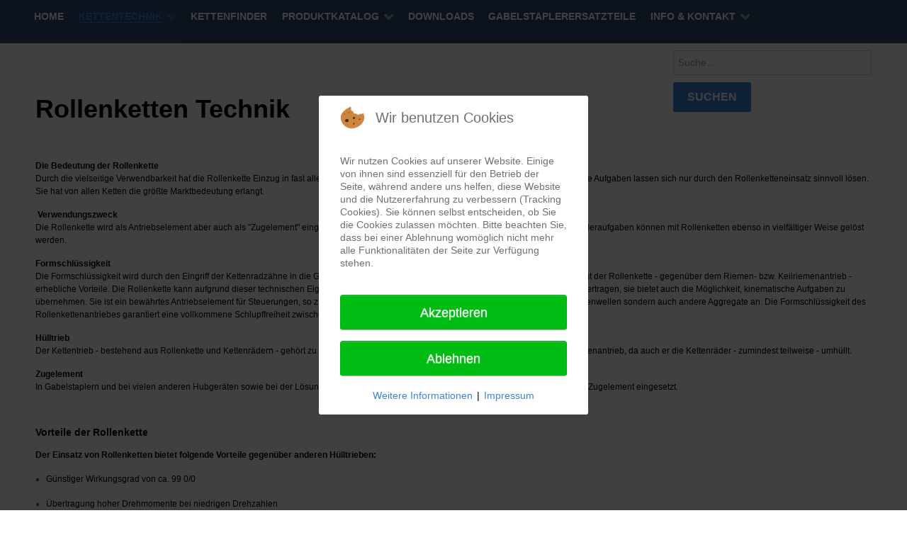

--- FILE ---
content_type: text/html; charset=utf-8
request_url: https://www.webu-handel.de/kettentechnik/kettentechnik-info/rollenketten-technik
body_size: 7839
content:
                                <!DOCTYPE html>
<html lang="de-DE" dir="ltr">
        
<head>
<script type="text/javascript">  (function(){ function blockCookies(disableCookies, disableLocal, disableSession){ if(disableCookies == 1){ if(!document.__defineGetter__){ Object.defineProperty(document, 'cookie',{ get: function(){ return ''; }, set: function(){ return true;} }); }else{ var oldSetter = document.__lookupSetter__('cookie'); if(oldSetter) { Object.defineProperty(document, 'cookie', { get: function(){ return ''; }, set: function(v){ if(v.match(/reDimCookieHint\=/) || v.match(/cc051b1af6e5b1124ce1fa0a48effe8e\=/)) { oldSetter.call(document, v); } return true; } }); } } var cookies = document.cookie.split(';'); for (var i = 0; i < cookies.length; i++) { var cookie = cookies[i]; var pos = cookie.indexOf('='); var name = ''; if(pos > -1){ name = cookie.substr(0, pos); }else{ name = cookie; } if(name.match(/reDimCookieHint/)) { document.cookie = name + '=; expires=Thu, 01 Jan 1970 00:00:00 GMT'; } } } if(disableLocal == 1){ window.localStorage.clear(); window.localStorage.__proto__ = Object.create(window.Storage.prototype); window.localStorage.__proto__.setItem = function(){ return undefined; }; } if(disableSession == 1){ window.sessionStorage.clear(); window.sessionStorage.__proto__ = Object.create(window.Storage.prototype); window.sessionStorage.__proto__.setItem = function(){ return undefined; }; } } blockCookies(1,1,1); }()); </script>


    
            <meta name="viewport" content="width=device-width, initial-scale=1.0">
        <meta http-equiv="X-UA-Compatible" content="IE=edge" />
        

        
            
         <meta charset="utf-8" />
	<base href="https://www.webu-handel.de/kettentechnik/kettentechnik-info/rollenketten-technik" />
	<meta name="author" content="Gerhard Wentzel" />
	<meta name="generator" content="Joomla! - Open Source Content Management" />
	<title>Rollenketten Technik</title>
	<link href="/favicon.ico" rel="shortcut icon" type="image/vnd.microsoft.icon" />
	<link href="/plugins/system/rokbox/assets/styles/rokbox.css" rel="stylesheet" />
	<link href="/media/gantry5/engines/nucleus/css-compiled/nucleus.css" rel="stylesheet" />
	<link href="/templates/rt_ambrosia/custom/css-compiled/ambrosia_11.css" rel="stylesheet" />
	<link href="/media/gantry5/assets/css/bootstrap-gantry.css" rel="stylesheet" />
	<link href="/media/gantry5/engines/nucleus/css-compiled/joomla.css" rel="stylesheet" />
	<link href="/media/jui/css/icomoon.css" rel="stylesheet" />
	<link href="/media/gantry5/assets/css/font-awesome.min.css" rel="stylesheet" />
	<link href="/templates/rt_ambrosia/custom/css-compiled/ambrosia-joomla_11.css" rel="stylesheet" />
	<link href="/templates/rt_ambrosia/custom/css-compiled/custom_11.css" rel="stylesheet" />
	<link href="/templates/rt_ambrosia/custom/wow/animate.css" rel="stylesheet" />
	<link href="/plugins/system/cookiehint/css/redimstyle.css?6252acccabeb20eeeacef4e052d7349d" rel="stylesheet" />
	<style>
#redim-cookiehint-modal {position: fixed; top: 0; bottom: 0; left: 0; right: 0; z-index: 99998; display: flex; justify-content : center; align-items : center;}
	</style>
	<script type="application/json" class="joomla-script-options new">{"csrf.token":"bc892ddd446fd080a0c600335aa5c208","system.paths":{"root":"","base":""}}</script>
	<script src="/media/jui/js/jquery.min.js?6252acccabeb20eeeacef4e052d7349d"></script>
	<script src="/media/jui/js/jquery-noconflict.js?6252acccabeb20eeeacef4e052d7349d"></script>
	<script src="/media/jui/js/jquery-migrate.min.js?6252acccabeb20eeeacef4e052d7349d"></script>
	<script src="/media/system/js/caption.js?6252acccabeb20eeeacef4e052d7349d"></script>
	<script src="/media/jui/js/bootstrap.min.js?6252acccabeb20eeeacef4e052d7349d"></script>
	<script src="/media/system/js/core.js?6252acccabeb20eeeacef4e052d7349d"></script>
	<script src="/media/system/js/mootools-core.js?6252acccabeb20eeeacef4e052d7349d"></script>
	<script src="/media/system/js/mootools-more.js?6252acccabeb20eeeacef4e052d7349d"></script>
	<script src="/plugins/system/rokbox/assets/js/rokbox.js"></script>
	<script src="/templates/rt_ambrosia/custom/wow/wow.min.js"></script>
	<script src="/templates/rt_ambrosia/custom/wow/wowinit.js"></script>
	<script>
jQuery(window).on('load',  function() {
				new JCaption('img.caption');
			});if (typeof RokBoxSettings == 'undefined') RokBoxSettings = {pc: '100'};(function() {  if (typeof gtag !== 'undefined') {       gtag('consent', 'denied', {         'ad_storage': 'denied',         'ad_user_data': 'denied',         'ad_personalization': 'denied',         'functionality_storage': 'denied',         'personalization_storage': 'denied',         'security_storage': 'denied',         'analytics_storage': 'denied'       });     } })();
	</script>

    
                
</head>

    <body class="gantry site com_content view-article no-layout no-task dir-ltr itemid-419 outline-11 g-offcanvas-left g-default g-style-preset3">
        
                    

        <div id="g-offcanvas"  data-g-offcanvas-swipe="1" data-g-offcanvas-css3="1">
                        <div class="g-grid">                        

        <div class="g-block size-100">
             <div id="mobile-menu-8665-particle" class="g-content g-particle">            <div id="g-mobilemenu-container" data-g-menu-breakpoint="48rem"></div>
            </div>
        </div>
            </div>
    </div>
        <div id="g-page-surround">
            <div class="g-offcanvas-hide g-offcanvas-toggle" role="navigation" data-offcanvas-toggle aria-controls="g-offcanvas" aria-expanded="false"><i class="fa fa-fw fa-bars"></i></div>                        

                                                        
                <section id="g-top">
                <div class="g-container">                                <div class="g-grid">                        

        <div class="g-block size-100 nomarginall nopaddingall">
             <div class="g-system-messages">
                                            
            
    </div>
        </div>
            </div>
            </div>
        
    </section>
                                                    
                <section id="g-navigation">
                <div class="g-container">                                <div class="g-grid">                        

        <div class="g-block size-100 g-ambrosia-menu">
             <div id="menu-1751-particle" class="g-content g-particle">            <nav class="g-main-nav" data-g-hover-expand="true">
        <ul class="g-toplevel">
                                                                                                                
        
                
        
                
        
        <li class="g-menu-item g-menu-item-type-component g-menu-item-101 g-standard  ">
                            <a class="g-menu-item-container" href="/">
                                                                <span class="g-menu-item-content">
                                    <span class="g-menu-item-title">Home</span>
            
                    </span>
                                                </a>
                                </li>
    
                                                                                                
        
                
        
                
        
        <li class="g-menu-item g-menu-item-type-separator g-menu-item-409 g-parent active g-standard  ">
                            <div class="g-menu-item-container" data-g-menuparent="">                                                                            <span class="g-separator g-menu-item-content">            <span class="g-menu-item-title">Kettentechnik</span>
            </span>
                                        <span class="g-menu-parent-indicator"></span>                            </div>                                                                <ul class="g-dropdown g-inactive g-fade g-dropdown-right">
            <li class="g-dropdown-column">
                        <div class="g-grid">
                        <div class="g-block size-100">
            <ul class="g-sublevel">
                <li class="g-level-1 g-go-back">
                    <a class="g-menu-item-container" href="#" data-g-menuparent=""><span>Back</span></a>
                </li>
                                                                                                                    
        
                
        
                
        
        <li class="g-menu-item g-menu-item-type-component g-menu-item-121  ">
                            <a class="g-menu-item-container" href="/kettentechnik/standardflyerketten">
                                                                <span class="g-menu-item-content">
                                    <span class="g-menu-item-title">Donghua Info</span>
            
                    </span>
                                                </a>
                                </li>
    
                                                                                                
        
                
        
                
        
        <li class="g-menu-item g-menu-item-type-separator g-menu-item-111 g-parent  ">
                            <div class="g-menu-item-container" data-g-menuparent="">                                                                            <span class="g-separator g-menu-item-content">            <span class="g-menu-item-title">Flyerketten</span>
            </span>
                                        <span class="g-menu-parent-indicator"></span>                            </div>                                                                <ul class="g-dropdown g-inactive g-fade g-dropdown-right">
            <li class="g-dropdown-column">
                        <div class="g-grid">
                        <div class="g-block size-100">
            <ul class="g-sublevel">
                <li class="g-level-2 g-go-back">
                    <a class="g-menu-item-container" href="#" data-g-menuparent=""><span>Back</span></a>
                </li>
                                                                                                                    
        
                
        
                
        
        <li class="g-menu-item g-menu-item-type-component g-menu-item-122  ">
                            <a class="g-menu-item-container" href="/kettentechnik/flyerketten/flyerketten-mit-kunststoff">
                                                                <span class="g-menu-item-content">
                                    <span class="g-menu-item-title">Flyerketten mit Kunststoff </span>
            
                    </span>
                                                </a>
                                </li>
    
                                                                                                
        
                
        
                
        
        <li class="g-menu-item g-menu-item-type-component g-menu-item-302  ">
                            <a class="g-menu-item-container" href="/kettentechnik/flyerketten/linde-flyerketten">
                                                                <span class="g-menu-item-content">
                                    <span class="g-menu-item-title">Flyerketten für Linde Gabelstapler</span>
            
                    </span>
                                                </a>
                                </li>
    
                                                                                                
        
                
        
                
        
        <li class="g-menu-item g-menu-item-type-component g-menu-item-124  ">
                            <a class="g-menu-item-container" href="/kettentechnik/flyerketten/flyerketten-fuer-still-gabelstapler">
                                                                <span class="g-menu-item-content">
                                    <span class="g-menu-item-title">Flyerketten für Still Gabelstapler</span>
            
                    </span>
                                                </a>
                                </li>
    
                                                                                                
        
                
        
                
        
        <li class="g-menu-item g-menu-item-type-component g-menu-item-125  ">
                            <a class="g-menu-item-container" href="/kettentechnik/flyerketten/flyerketten-fuer-jungheinrich-gabelstapler">
                                                                <span class="g-menu-item-content">
                                    <span class="g-menu-item-title">Flyerketten für Jungheinrich Gabelstapler</span>
            
                    </span>
                                                </a>
                                </li>
    
                                                                                                
        
                
        
                
        
        <li class="g-menu-item g-menu-item-type-component g-menu-item-126  ">
                            <a class="g-menu-item-container" href="/kettentechnik/flyerketten/flyerketten-fuer-kalmar-gabelstapler">
                                                                <span class="g-menu-item-content">
                                    <span class="g-menu-item-title">Flyerketten für Kalmar Gabelstapler</span>
            
                    </span>
                                                </a>
                                </li>
    
                                                                                                
        
                
        
                
        
        <li class="g-menu-item g-menu-item-type-component g-menu-item-127  ">
                            <a class="g-menu-item-container" href="/kettentechnik/flyerketten/flyerketten-fuer-toyota-gabelstapler">
                                                                <span class="g-menu-item-content">
                                    <span class="g-menu-item-title">Flyerketten für Toyota, BT und Cesab Gabelstapler</span>
            
                    </span>
                                                </a>
                                </li>
    
                                                                                                
        
                
        
                
        
        <li class="g-menu-item g-menu-item-type-component g-menu-item-128  ">
                            <a class="g-menu-item-container" href="/kettentechnik/flyerketten/flyerketten-fuer-mitnahmestapler">
                                                                <span class="g-menu-item-content">
                                    <span class="g-menu-item-title">Flyerketten mit Geomet (Darcromet) Beschichtung</span>
            
                    </span>
                                                </a>
                                </li>
    
                                                                                                
        
                
        
                
        
        <li class="g-menu-item g-menu-item-type-component g-menu-item-194  ">
                            <a class="g-menu-item-container" href="/kettentechnik/flyerketten/standard-flyerketten">
                                                                <span class="g-menu-item-content">
                                    <span class="g-menu-item-title">Standard Flyerketten</span>
            
                    </span>
                                                </a>
                                </li>
    
    
            </ul>
        </div>
            </div>

            </li>
        </ul>
            </li>
    
                                                                                                
        
                
        
                
        
        <li class="g-menu-item g-menu-item-type-component g-menu-item-305  ">
                            <a class="g-menu-item-container" href="/kettentechnik/kettenfinder/">
                                                                <span class="g-menu-item-content">
                                    <span class="g-menu-item-title">Kettenfinder</span>
            
                    </span>
                                                </a>
                                </li>
    
                                                                                                
        
                
        
                
        
        <li class="g-menu-item g-menu-item-type-separator g-menu-item-112 g-parent  ">
                            <div class="g-menu-item-container" data-g-menuparent="">                                                                            <span class="g-separator g-menu-item-content">            <span class="g-menu-item-title">Antriebs- und Förderketten</span>
            </span>
                                        <span class="g-menu-parent-indicator"></span>                            </div>                                                                <ul class="g-dropdown g-inactive g-fade g-dropdown-right">
            <li class="g-dropdown-column">
                        <div class="g-grid">
                        <div class="g-block size-100">
            <ul class="g-sublevel">
                <li class="g-level-2 g-go-back">
                    <a class="g-menu-item-container" href="#" data-g-menuparent=""><span>Back</span></a>
                </li>
                                                                                                                    
        
                
        
                
        
        <li class="g-menu-item g-menu-item-type-separator g-menu-item-118 g-parent  ">
                            <div class="g-menu-item-container" data-g-menuparent="">                                                                            <span class="g-separator g-menu-item-content">            <span class="g-menu-item-title">Antriebsketten</span>
            </span>
                                        <span class="g-menu-parent-indicator"></span>                            </div>                                                                <ul class="g-dropdown g-inactive g-fade g-dropdown-right">
            <li class="g-dropdown-column">
                        <div class="g-grid">
                        <div class="g-block size-100">
            <ul class="g-sublevel">
                <li class="g-level-3 g-go-back">
                    <a class="g-menu-item-container" href="#" data-g-menuparent=""><span>Back</span></a>
                </li>
                                                                                                                    
        
                
        
                
        
        <li class="g-menu-item g-menu-item-type-component g-menu-item-401  ">
                            <a class="g-menu-item-container" href="/kettentechnik/antriebsketten/antriebsketten/hochleistungsrollenketten-a-serie">
                                                                <span class="g-menu-item-content">
                                    <span class="g-menu-item-title">Hochleistungsrollenketten (A-Serie)</span>
            
                    </span>
                                                </a>
                                </li>
    
                                                                                                
        
                
        
                
        
        <li class="g-menu-item g-menu-item-type-component g-menu-item-402  ">
                            <a class="g-menu-item-container" href="/kettentechnik/antriebsketten/antriebsketten/hochleistungsrollenketten-b-serie">
                                                                <span class="g-menu-item-content">
                                    <span class="g-menu-item-title">Hochleistungsrollenketten (B-Serie)</span>
            
                    </span>
                                                </a>
                                </li>
    
                                                                                                
        
                
        
                
        
        <li class="g-menu-item g-menu-item-type-component g-menu-item-403  ">
                            <a class="g-menu-item-container" href="/kettentechnik/antriebsketten/antriebsketten/hochleistungsrollenkettem-schwere-ausfuehrung">
                                                                <span class="g-menu-item-content">
                                    <span class="g-menu-item-title">Hochleistungsrollenketten, schwere Ausführung</span>
            
                    </span>
                                                </a>
                                </li>
    
    
            </ul>
        </div>
            </div>

            </li>
        </ul>
            </li>
    
                                                                                                
        
                
        
                
        
        <li class="g-menu-item g-menu-item-type-component g-menu-item-119 g-parent g-menu-item-link-parent ">
                            <a class="g-menu-item-container" href="/kettentechnik/antriebsketten/foerderketten">
                                                                <span class="g-menu-item-content">
                                    <span class="g-menu-item-title">Förderketten</span>
            
                    </span>
                    <span class="g-menu-parent-indicator" data-g-menuparent=""></span>                            </a>
                                                                            <ul class="g-dropdown g-inactive g-fade g-dropdown-right">
            <li class="g-dropdown-column">
                        <div class="g-grid">
                        <div class="g-block size-100">
            <ul class="g-sublevel">
                <li class="g-level-3 g-go-back">
                    <a class="g-menu-item-container" href="#" data-g-menuparent=""><span>Back</span></a>
                </li>
                                                                                                                    
        
                
        
                
        
        <li class="g-menu-item g-menu-item-type-component g-menu-item-404  ">
                            <a class="g-menu-item-container" href="/kettentechnik/antriebsketten/foerderketten/rollenketten-mit-geraden-laschen-a-serie">
                                                                <span class="g-menu-item-content">
                                    <span class="g-menu-item-title">Rollenketten mit geraden Laschen (A-Serie)</span>
            
                    </span>
                                                </a>
                                </li>
    
                                                                                                
        
                
        
                
        
        <li class="g-menu-item g-menu-item-type-component g-menu-item-405  ">
                            <a class="g-menu-item-container" href="/kettentechnik/antriebsketten/foerderketten/rollenketten-mit-geraden-laschen-b-serie">
                                                                <span class="g-menu-item-content">
                                    <span class="g-menu-item-title">Rollenketten mit geraden Laschen (B-Serie)</span>
            
                    </span>
                                                </a>
                                </li>
    
                                                                                                
        
                
        
                
        
        <li class="g-menu-item g-menu-item-type-component g-menu-item-406  ">
                            <a class="g-menu-item-container" href="/kettentechnik/antriebsketten/foerderketten/staufoerderketten">
                                                                <span class="g-menu-item-content">
                                    <span class="g-menu-item-title">Stauförderketten</span>
            
                    </span>
                                                </a>
                                </li>
    
                                                                                                
        
                
        
                
        
        <li class="g-menu-item g-menu-item-type-component g-menu-item-407  ">
                            <a class="g-menu-item-container" href="/kettentechnik/antriebsketten/foerderketten/rollenketten-mit-aufvulkanisiertem-gummiprofil">
                                                                <span class="g-menu-item-content">
                                    <span class="g-menu-item-title">Rollenketten mit aufvulkanisiertem Gummiprofil</span>
            
                    </span>
                                                </a>
                                </li>
    
    
            </ul>
        </div>
            </div>

            </li>
        </ul>
            </li>
    
                                                                                                
        
                
        
                
        
        <li class="g-menu-item g-menu-item-type-separator g-menu-item-120  ">
                            <div class="g-menu-item-container" data-g-menuparent="">                                                                            <span class="g-separator g-menu-item-content">            <span class="g-menu-item-title">Landmaschinenketten</span>
            </span>
                                                                    </div>                    </li>
    
    
            </ul>
        </div>
            </div>

            </li>
        </ul>
            </li>
    
                                                                                                
        
                
        
                
        
        <li class="g-menu-item g-menu-item-type-component g-menu-item-408  ">
                            <a class="g-menu-item-container" href="/kettentechnik/kettenkatalog-gesamt">
                                                                <span class="g-menu-item-content">
                                    <span class="g-menu-item-title">Kettenkatalog Gesamt</span>
            
                    </span>
                                                </a>
                                </li>
    
                                                                                                
        
                
        
                
        
        <li class="g-menu-item g-menu-item-type-separator g-menu-item-415 g-parent active  ">
                            <div class="g-menu-item-container" data-g-menuparent="">                                                                            <span class="g-separator g-menu-item-content">            <span class="g-menu-item-title">Kettentechnik Info</span>
            </span>
                                        <span class="g-menu-parent-indicator"></span>                            </div>                                                                <ul class="g-dropdown g-inactive g-fade g-dropdown-right">
            <li class="g-dropdown-column">
                        <div class="g-grid">
                        <div class="g-block size-100">
            <ul class="g-sublevel">
                <li class="g-level-2 g-go-back">
                    <a class="g-menu-item-container" href="#" data-g-menuparent=""><span>Back</span></a>
                </li>
                                                                                                                    
        
                
        
                
        
        <li class="g-menu-item g-menu-item-type-component g-menu-item-416  ">
                            <a class="g-menu-item-container" href="/kettentechnik/kettentechnik-info/historisches">
                                                                <span class="g-menu-item-content">
                                    <span class="g-menu-item-title">Historisches</span>
            
                    </span>
                                                </a>
                                </li>
    
                                                                                                
        
                
        
                
        
        <li class="g-menu-item g-menu-item-type-component g-menu-item-417  ">
                            <a class="g-menu-item-container" href="/kettentechnik/kettentechnik-info/wartung-und-schmierung-von-ketten">
                                                                <span class="g-menu-item-content">
                                    <span class="g-menu-item-title">Wartung und Schmierung von Ketten</span>
            
                    </span>
                                                </a>
                                </li>
    
                                                                                                
        
                
        
                
        
        <li class="g-menu-item g-menu-item-type-component g-menu-item-419 active  ">
                            <a class="g-menu-item-container" href="/kettentechnik/kettentechnik-info/rollenketten-technik">
                                                                <span class="g-menu-item-content">
                                    <span class="g-menu-item-title">Rollenketten Technik</span>
            
                    </span>
                                                </a>
                                </li>
    
                                                                                                
        
                
        
                
        
        <li class="g-menu-item g-menu-item-type-component g-menu-item-420  ">
                            <a class="g-menu-item-container" href="/kettentechnik/kettentechnik-info/flyerketten-technik">
                                                                <span class="g-menu-item-content">
                                    <span class="g-menu-item-title">Flyerketten Technik</span>
            
                    </span>
                                                </a>
                                </li>
    
    
            </ul>
        </div>
            </div>

            </li>
        </ul>
            </li>
    
    
            </ul>
        </div>
            </div>

            </li>
        </ul>
            </li>
    
                                                                                                
        
                
        
                
        
        <li class="g-menu-item g-menu-item-type-component g-menu-item-423 g-standard  kettenfinder">
                            <a class="g-menu-item-container" href="/kettenfinder">
                                                                <span class="g-menu-item-content">
                                    <span class="g-menu-item-title">Kettenfinder</span>
            
                    </span>
                                                </a>
                                </li>
    
                                                                                                
        
                
        
                
        
        <li class="g-menu-item g-menu-item-type-separator g-menu-item-421 g-parent g-standard  ">
                            <div class="g-menu-item-container" data-g-menuparent="">                                                                            <span class="g-separator g-menu-item-content">            <span class="g-menu-item-title">Produktkatalog</span>
            </span>
                                        <span class="g-menu-parent-indicator"></span>                            </div>                                                                <ul class="g-dropdown g-inactive g-fade g-dropdown-right">
            <li class="g-dropdown-column">
                        <div class="g-grid">
                        <div class="g-block size-100">
            <ul class="g-sublevel">
                <li class="g-level-1 g-go-back">
                    <a class="g-menu-item-container" href="#" data-g-menuparent=""><span>Back</span></a>
                </li>
                                                                                                                    
        
                
        
                
        
        <li class="g-menu-item g-menu-item-type-component g-menu-item-435  ">
                            <a class="g-menu-item-container" href="/produktkatalog/suche">
                                                                <span class="g-menu-item-content">
                                    <span class="g-menu-item-title">Suche</span>
            
                    </span>
                                                </a>
                                </li>
    
                                                                                                
        
                
        
                
        
        <li class="g-menu-item g-menu-item-type-component g-menu-item-436  ">
                            <a class="g-menu-item-container" href="/produktkatalog/produktkatalog">
                                                                <span class="g-menu-item-content">
                                    <span class="g-menu-item-title">Produktkatalog</span>
            
                    </span>
                                                </a>
                                </li>
    
    
            </ul>
        </div>
            </div>

            </li>
        </ul>
            </li>
    
                                                                                                
        
                
        
                
        
        <li class="g-menu-item g-menu-item-type-component g-menu-item-307 g-standard  ">
                            <a class="g-menu-item-container" href="/downloads">
                                                                <span class="g-menu-item-content">
                                    <span class="g-menu-item-title">Downloads</span>
            
                    </span>
                                                </a>
                                </li>
    
                                                                                                
        
                
        
                
        
        <li class="g-menu-item g-menu-item-type-component g-menu-item-410 g-standard  ">
                            <a class="g-menu-item-container" href="/ersatzteile-fuer-gabelstapler">
                                                                <span class="g-menu-item-content">
                                    <span class="g-menu-item-title">Gabelstaplerersatzteile</span>
            
                    </span>
                                                </a>
                                </li>
    
                                                                                                
        
                
        
                
        
        <li class="g-menu-item g-menu-item-type-separator g-menu-item-411 g-parent g-standard  ">
                            <div class="g-menu-item-container" data-g-menuparent="">                                                                            <span class="g-separator g-menu-item-content">            <span class="g-menu-item-title">Info &amp; Kontakt</span>
            </span>
                                        <span class="g-menu-parent-indicator"></span>                            </div>                                                                <ul class="g-dropdown g-inactive g-fade g-dropdown-right">
            <li class="g-dropdown-column">
                        <div class="g-grid">
                        <div class="g-block size-100">
            <ul class="g-sublevel">
                <li class="g-level-1 g-go-back">
                    <a class="g-menu-item-container" href="#" data-g-menuparent=""><span>Back</span></a>
                </li>
                                                                                                                    
        
                
        
                
        
        <li class="g-menu-item g-menu-item-type-component g-menu-item-412  ">
                            <a class="g-menu-item-container" href="/info-kontakt/datenschutzerklaerung">
                                                                <span class="g-menu-item-content">
                                    <span class="g-menu-item-title">Datenschutzerklärung</span>
            
                    </span>
                                                </a>
                                </li>
    
                                                                                                
        
                
        
                
        
        <li class="g-menu-item g-menu-item-type-component g-menu-item-413  ">
                            <a class="g-menu-item-container" href="/info-kontakt/kontakt">
                                                                <span class="g-menu-item-content">
                                    <span class="g-menu-item-title">Kontakt</span>
            
                    </span>
                                                </a>
                                </li>
    
                                                                                                
        
                
        
                
        
        <li class="g-menu-item g-menu-item-type-component g-menu-item-422  ">
                            <a class="g-menu-item-container" href="/info-kontakt/impressum">
                                                                <span class="g-menu-item-content">
                                    <span class="g-menu-item-title">Impressum</span>
            
                    </span>
                                                </a>
                                </li>
    
    
            </ul>
        </div>
            </div>

            </li>
        </ul>
            </li>
    
    
        </ul>
    </nav>
            </div>
        </div>
            </div>
            </div>
        
    </section>
                                                    
                <section id="g-feature">
                <div class="g-container">                                <div class="g-grid">                        

        <div class="g-block size-65">
             <div class="g-content">
                                    <div class="platform-content"><div class="moduletable ">
						

<div class="custom"  >
	<p> </p>
<h1>Rollenketten Technik</h1></div>
		</div></div>
            
        </div>
        </div>
                    

        <div class="g-block size-10">
             <div class="spacer"></div>
        </div>
                    

        <div class="g-block size-25">
             <div class="g-content">
                                    <div class="platform-content"><div class="moduletable ">
						<!--BEGIN Search Box -->
<form action="/produktkatalog/produktkatalog/results,1-24?search=true" method="get">
<div class="search">
	<input name="keyword" id="mod_virtuemart_search" maxlength="20" placeholder="Suche..." class="inputbox" type="text" size="15" /><input type="submit" value="Suchen" class="button" onclick="this.form.keyword.focus();"/></div>
		<input type="hidden" name="limitstart" value="0" />
		<input type="hidden" name="option" value="com_virtuemart" />
		<input type="hidden" name="view" value="category" />
		<input type="hidden" name="virtuemart_category_id" value="0"/>

	  </form>

<!-- End Search Box -->		</div></div>
            
        </div>
        </div>
            </div>
            </div>
        
    </section>
                                    
                                
                
    
                <section id="g-container-2373" class="g-wrapper">
                <div class="g-container">                    <div class="g-grid">                        

        <div class="g-block size-100">
             <aside id="g-aside">
                                        <div class="g-grid">                        

        <div class="g-block size-100">
             <div class="g-content">
                                                            <div class="platform-content row-fluid"><div class="span12"><div id="bd_results" role="region" aria-live="polite">
                <div id="cf_res_ajax_loader"></div>
                    <div class="item-page" itemscope itemtype="https://schema.org/Article">
	<meta itemprop="inLanguage" content="de-DE" />
	
		
						
		
	
	
		
								<div itemprop="articleBody">
		<p style="margin: 0px 0px 15px; padding: 0px; border: 0px none; outline: 0px none; font-size: 12px; background: #ffffff none repeat scroll 0% 0%; color: #666666; font-family: Helvetica,Arial,FreeSans,sans-serif; font-style: normal; font-variant-ligatures: normal; font-variant-caps: normal; font-weight: normal; letter-spacing: normal; text-align: start; text-indent: 0px; text-transform: none; white-space: normal; word-spacing: 0px; -webkit-text-stroke-width: 0px;"><span style="color: #000000;"><strong style="margin: 0px; padding: 0px; border: 0px none; outline: 0px none; font-size: 12px; background: transparent none repeat scroll 0% 0%;">Die Bedeutung der Rollenkette</strong></span><br /><span style="color: #000000;">Durch die vielseitige Verwendbarkeit hat die Rollenkette Einzug in fast alle Industriezweige gefunden. Viele antriebstechnische und kinematische Aufgaben lassen sich nur durch den Rollenketteneinsatz sinnvoll lösen. Sie hat von allen Ketten die größte Marktbedeutung erlangt.</span></p>
<p style="margin: 0px 0px 15px; padding: 0px; border: 0px none; outline: 0px none; font-size: 12px; background: #ffffff none repeat scroll 0% 0%; color: #666666; font-family: Helvetica,Arial,FreeSans,sans-serif; font-style: normal; font-variant-ligatures: normal; font-variant-caps: normal; font-weight: normal; letter-spacing: normal; text-align: start; text-indent: 0px; text-transform: none; white-space: normal; word-spacing: 0px; -webkit-text-stroke-width: 0px;"><span style="color: #000000;"><strong style="margin: 0px; padding: 0px; border: 0px none; outline: 0px none; font-size: 12px; background: transparent none repeat scroll 0% 0%;"> Verwendungszweck</strong></span><br /><span style="color: #000000;">Die Rollenkette wird als Antriebselement aber auch als "Zugelement" eingesetzt. Auch findet sie als "Zahnstange" (Triebstock) Verwendung. Förderaufgaben können mit Rollenketten ebenso in vielfältiger Weise gelöst werden.</span></p>
<p style="margin: 0px 0px 15px; padding: 0px; border: 0px none; outline: 0px none; font-size: 12px; background: #ffffff none repeat scroll 0% 0%; color: #666666; font-family: Helvetica,Arial,FreeSans,sans-serif; font-style: normal; font-variant-ligatures: normal; font-variant-caps: normal; font-weight: normal; letter-spacing: normal; text-align: start; text-indent: 0px; text-transform: none; white-space: normal; word-spacing: 0px; -webkit-text-stroke-width: 0px;"><span style="color: #000000;"><strong style="margin: 0px; padding: 0px; border: 0px none; outline: 0px none; font-size: 12px; background: transparent none repeat scroll 0% 0%;">Formschlüssigkeit</strong></span><br /><span style="color: #000000;">Die Formschlüssigkeit wird durch den Eingriff der Kettenradzähne in die Glieder der Kette erreicht. Die Besonderheit der Formschlüssigkeit bringt der Rollenkette - gegenüber dem Riemen- bzw. Keilriemenantrieb ­erhebliche Vorteile. Die Rollenkette kann aufgrund dieser technischen Eigenschaft nicht nur sehr hohe Drehmomente bei niedriger Drehzahl übertragen, sie bietet auch die Möglichkeit, kinematische Aufgaben zu übernehmen. Sie ist ein bewährtes Antriebselement für Steuerungen, so z.B. in vielen Otto- und Dieselmotoren. Hier treibt sie nicht nur die Nockenwellen sondern auch andere Aggregate an. Die Formschlüssigkeit des Rollenkettenantriebes garantiert eine vollkommene Schlupffreiheit zwischen treibenden und getriebenen Rädern.</span></p>
<p style="margin: 0px 0px 15px; padding: 0px; border: 0px none; outline: 0px none; font-size: 12px; background: #ffffff none repeat scroll 0% 0%; color: #666666; font-family: Helvetica,Arial,FreeSans,sans-serif; font-style: normal; font-variant-ligatures: normal; font-variant-caps: normal; font-weight: normal; letter-spacing: normal; text-align: start; text-indent: 0px; text-transform: none; white-space: normal; word-spacing: 0px; -webkit-text-stroke-width: 0px;"><span style="color: #000000;"><strong style="margin: 0px; padding: 0px; border: 0px none; outline: 0px none; font-size: 12px; background: transparent none repeat scroll 0% 0%;">Hülltrieb</strong></span><br /><span style="color: #000000;">Der Kettentrieb - bestehend aus Rollenkette und Kettenrädern - gehört zu den Hülltrieben, wie auch der Riemen-, Keilriemen- und der Zahnriemenantrieb, da auch er die Kettenräder - zumindest teilweise - umhüllt.</span></p>
<p style="margin: 0px 0px 15px; padding: 0px; border: 0px none; outline: 0px none; font-size: 12px; background: #ffffff none repeat scroll 0% 0%; color: #666666; font-family: Helvetica,Arial,FreeSans,sans-serif; font-style: normal; font-variant-ligatures: normal; font-variant-caps: normal; font-weight: normal; letter-spacing: normal; text-align: start; text-indent: 0px; text-transform: none; white-space: normal; word-spacing: 0px; -webkit-text-stroke-width: 0px;"><span style="color: #000000;"><strong style="margin: 0px; padding: 0px; border: 0px none; outline: 0px none; font-size: 12px; background: transparent none repeat scroll 0% 0%;">Zugelement</strong></span><br /><span style="color: #000000;">In Gabelstaplern und bei vielen anderen Hubgeräten sowie bei der Lösung kinematischer Aufgaben wird die Rollenkette auch als Hub- bzw. als Zugelement eingesetzt.</span></p>
<p style="margin: 0px 0px 15px; padding: 0px; border: 0px none; outline: 0px none; font-size: 12px; background: #ffffff none repeat scroll 0% 0%; color: #666666; font-family: Helvetica,Arial,FreeSans,sans-serif; font-style: normal; font-variant-ligatures: normal; font-variant-caps: normal; font-weight: normal; letter-spacing: normal; text-align: start; text-indent: 0px; text-transform: none; white-space: normal; word-spacing: 0px; -webkit-text-stroke-width: 0px;"><span style="color: #000000;"> </span></p>
<h4 class="western" style="margin: 15px 0px; padding: 0px; border: 0px none; outline: 0px none; font-size: 14.4px; background: #ffffff none repeat scroll 0% 0%; line-height: 1.1em; letter-spacing: normal; text-rendering: optimizelegibility; color: #666666; font-family: Helvetica,Arial,FreeSans,sans-serif; font-style: normal; font-variant-ligatures: normal; font-variant-caps: normal; text-align: start; text-indent: 0px; text-transform: none; white-space: normal; word-spacing: 0px; -webkit-text-stroke-width: 0px;"><span style="color: #000000;">Vorteile der Rollenkette</span></h4>
<p style="margin: 0px 0px 15px; padding: 0px; border: 0px none; outline: 0px none; font-size: 12px; background: #ffffff none repeat scroll 0% 0%; color: #666666; font-family: Helvetica,Arial,FreeSans,sans-serif; font-style: normal; font-variant-ligatures: normal; font-variant-caps: normal; font-weight: normal; letter-spacing: normal; text-align: start; text-indent: 0px; text-transform: none; white-space: normal; word-spacing: 0px; -webkit-text-stroke-width: 0px;"><span style="color: #000000;"><strong style="margin: 0px; padding: 0px; border: 0px none; outline: 0px none; font-size: 12px; background: transparent none repeat scroll 0% 0%;">Der Einsatz von Rollenketten bietet folgende Vorteile gegenüber anderen Hülltrieben:</strong></span></p>
<ul style="margin: 10px 0px; padding: 0px 0px 0px 15px; border: 0px none; outline: 0px none; font-size: 12px; background: #ffffff none repeat scroll 0% 0%; list-style: outside none square; color: #666666; font-family: Helvetica,Arial,FreeSans,sans-serif; font-style: normal; font-variant-ligatures: normal; font-variant-caps: normal; font-weight: normal; letter-spacing: normal; text-align: start; text-indent: 0px; text-transform: none; white-space: normal; word-spacing: 0px; -webkit-text-stroke-width: 0px;">
<li style="margin: 0px; padding: 0px; border: 0px none; outline: 0px none; font-size: 12px; background: transparent none repeat scroll 0% 0%; line-height: 1.7em;">
<p style="margin: 0px 0px 15px; padding: 0px; border: 0px none; outline: 0px none; font-size: 12px; background: transparent none repeat scroll 0% 0%;"><span style="color: #000000;">Günstiger Wirkungsgrad von ca. 99 0/0</span></p>
</li>
<li style="margin: 0px; padding: 0px; border: 0px none; outline: 0px none; font-size: 12px; background: transparent none repeat scroll 0% 0%; line-height: 1.7em;">
<p style="margin: 0px 0px 15px; padding: 0px; border: 0px none; outline: 0px none; font-size: 12px; background: transparent none repeat scroll 0% 0%;"><span style="color: #000000;">Übertragung hoher Drehmomente bei niedrigen Drehzahlen</span></p>
</li>
<li style="margin: 0px; padding: 0px; border: 0px none; outline: 0px none; font-size: 12px; background: transparent none repeat scroll 0% 0%; line-height: 1.7em;">
<p style="margin: 0px 0px 15px; padding: 0px; border: 0px none; outline: 0px none; font-size: 12px; background: transparent none repeat scroll 0% 0%;"><span style="color: #000000;">Formschlüssige Übertragung der Momente</span></p>
</li>
<li style="margin: 0px; padding: 0px; border: 0px none; outline: 0px none; font-size: 12px; background: transparent none repeat scroll 0% 0%; line-height: 1.7em;">
<p style="margin: 0px 0px 15px; padding: 0px; border: 0px none; outline: 0px none; font-size: 12px; background: transparent none repeat scroll 0% 0%;"><span style="color: #000000;">Kein Schlupf</span></p>
</li>
<li style="margin: 0px; padding: 0px; border: 0px none; outline: 0px none; font-size: 12px; background: transparent none repeat scroll 0% 0%; line-height: 1.7em;">
<p style="margin: 0px 0px 15px; padding: 0px; border: 0px none; outline: 0px none; font-size: 12px; background: transparent none repeat scroll 0% 0%;"><span style="color: #000000;">Übertragungselemente werden geschont, da Rollenketten eine elastische Dämpfung evtl. Antriebsstöße ermöglichen</span></p>
</li>
<li style="margin: 0px; padding: 0px; border: 0px none; outline: 0px none; font-size: 12px; background: transparent none repeat scroll 0% 0%; line-height: 1.7em;">
<p style="margin: 0px 0px 15px; padding: 0px; border: 0px none; outline: 0px none; font-size: 12px; background: transparent none repeat scroll 0% 0%;"><span style="color: #000000;">geeignet für kurze und lange Achsabstände</span></p>
</li>
<li style="margin: 0px; padding: 0px; border: 0px none; outline: 0px none; font-size: 12px; background: transparent none repeat scroll 0% 0%; line-height: 1.7em;">
<p style="margin: 0px 0px 15px; padding: 0px; border: 0px none; outline: 0px none; font-size: 12px; background: transparent none repeat scroll 0% 0%;"><span style="color: #000000;">Übertragung von Antriebsleistungen bis 2000 kW</span></p>
</li>
<li style="margin: 0px; padding: 0px; border: 0px none; outline: 0px none; font-size: 12px; background: transparent none repeat scroll 0% 0%; line-height: 1.7em;">
<p style="margin: 0px 0px 15px; padding: 0px; border: 0px none; outline: 0px none; font-size: 12px; background: transparent none repeat scroll 0% 0%;"><span style="color: #000000;">Fähigkeit, Drehzahlen bis zu 8.000 min- zu übertragen</span></p>
</li>
<li style="margin: 0px; padding: 0px; border: 0px none; outline: 0px none; font-size: 12px; background: transparent none repeat scroll 0% 0%; line-height: 1.7em;">
<p style="margin: 0px 0px 15px; padding: 0px; border: 0px none; outline: 0px none; font-size: 12px; background: transparent none repeat scroll 0% 0%;"><span style="color: #000000;">Rollenketten bieten die Möglichkeit Steuerungsaufgaben zu erfüllen, da stets ein festes Ubersetzungsver­hältnis - ohne Schlupf - gegeben ist. Geeignet auch für die Steuerung von Nockenwelle sowie kinematischer Funktionen in KFZ-Motoren, Steuerung von verketteten Abläufen möglich. Einfache konstruktive Anpassungsmöglichkeiten, durch Änderung des Übersetzungsverhältnisses, der Achsabstände, der Drehrichtung sowie der Hinzunahme weiterer Abtriebsstationen. Kettentriebe benötigen keine vorgespannten Trumme, daher entsteht keine unnötige Lagerbelastung und somit Einbau kleinerer Lager möglich. Durch Ausschaltung von Vorspannkräften ist auch die Anwendung fliegend gelagerter Wellen möglich.</span></p>
</li>
<li style="margin: 0px; padding: 0px; border: 0px none; outline: 0px none; font-size: 12px; background: transparent none repeat scroll 0% 0%; line-height: 1.7em;">
<p style="margin: 0px 0px 15px; padding: 0px; border: 0px none; outline: 0px none; font-size: 12px; background: transparent none repeat scroll 0% 0%;"><span style="color: #000000;">Einfache Kettenmontage</span></p>
</li>
<li style="margin: 0px; padding: 0px; border: 0px none; outline: 0px none; font-size: 12px; background: transparent none repeat scroll 0% 0%; line-height: 1.7em;">
<p style="margin: 0px 0px 15px; padding: 0px; border: 0px none; outline: 0px none; font-size: 12px; background: transparent none repeat scroll 0% 0%;"><span style="color: #000000;">Geringer Wartungsaufwand</span></p>
</li>
<li style="margin: 0px; padding: 0px; border: 0px none; outline: 0px none; font-size: 12px; background: transparent none repeat scroll 0% 0%; line-height: 1.7em;">
<p style="margin: 0px 0px 15px; padding: 0px; border: 0px none; outline: 0px none; font-size: 12px; background: transparent none repeat scroll 0% 0%;"><span style="color: #000000;">Robuster Betrieb</span></p>
</li>
<li style="margin: 0px; padding: 0px; border: 0px none; outline: 0px none; font-size: 12px; background: transparent none repeat scroll 0% 0%; line-height: 1.7em;">
<p style="margin: 0px 0px 15px; padding: 0px; border: 0px none; outline: 0px none; font-size: 12px; background: transparent none repeat scroll 0% 0%;"><span style="color: #000000;">Kostenersparnis, da keine hohen Genauigkeiten bei Achsabständen erforderlich sind</span></p>
</li>
<li style="margin: 0px; padding: 0px; border: 0px none; outline: 0px none; font-size: 12px; background: transparent none repeat scroll 0% 0%; line-height: 1.7em;">
<p style="margin: 0px 0px 15px; padding: 0px; border: 0px none; outline: 0px none; font-size: 12px; background: transparent none repeat scroll 0% 0%;"><span style="color: #000000;">Kettentriebe benötigen weniger Bauraum als Riementriebe. Sie sind unempfindlich gegen Drehmomentspitzen und Stoßbelastungen. Es können von einem Antrieb aus viele Stationen mit nur einer Kette angetrieben werden - auch in gegen läufiger Dreh richtung Ketten können beliebig gekürzt und verlängert werden. Vereinfachte Lagerhaltung und überragende konstruktive Freiheiten, da von jeder Kettengröße unbegrenzt viele unterschiedlich lange Antriebsketten hergestellt werden können und nicht wie bei Endlosriemen jedem Antrieb, entsprechend Achsabstand und Raddurchmesser, eine bestimmte Riemengröße (Länge) zugegeordnet werden muß. Im praktischen Einsatz ist jederzeit eine Änderung der Kettenlänge möglich. Die Kombination von einer Änderung der Zähnezahlen mit (oder ohne) Anpassung der Kettenlänge ermöglicht relativ einfach eine Korrektur der Abtriebsdrehzahl.</span></p>
</li>
<li style="margin: 0px; padding: 0px; border: 0px none; outline: 0px none; font-size: 12px; background: transparent none repeat scroll 0% 0%; line-height: 1.7em;">
<p style="margin: 0px 0px 15px; padding: 0px; border: 0px none; outline: 0px none; font-size: 12px; background: transparent none repeat scroll 0% 0%;"><span style="color: #000000;">Keine Brandgefahr durch Heißläufer.</span></p>
</li>
</ul> 	</div>

	
							</div>
                </div></div></div>
    
            
    </div>
        </div>
            </div>
            
    </aside>
        </div>
            </div>
    </div>
        
    </section>
    
                                        
        <div class="g-container">        <section id="g-extension">
                                        <div class="g-grid">                        

        <div class="g-block size-100">
             <div class="g-content">
                                    <div class="platform-content"><div class="moduletable ">
						

<div class="custom"  >
	<p style="text-align: center;"><span style="color: #000000;">*Markennamen und Originalnummern dienen nur zu Vergleichszwecken</span></p></div>
		</div></div>
            
        </div>
        </div>
            </div>
            
    </section></div>
                                        
        <div class="g-container">        <section id="g-bottom">
                                        <div class="g-grid">                        

        <div class="g-block size-100">
             <div class="g-content">
                                    <div class="platform-content"><div class="moduletable ">
						

<div class="custom"  >
	<p style="text-align: center;"><strong>Webu Handelsgesellschaft mbH</strong><br />Wollenweberstr. 14 C  -  D-31303 Burgdorf  -  Tel. +49 (0)5136 920 36 60  -  Fax +49 (0)5136 920 36 89<br /><a title="Kontakt" href="/info-kontakt/kontakt">Kontakt </a>- <a title="Impressum" href="https://webu-handel.de/info-kontakt/impressum">Impressum</a> - <a title="Datenschutzerklärung" href="https://webu-handel.de/info-kontakt/datenschutzerklaerung">Datenschutzerklärung</a></p></div>
		</div></div>
            
        </div>
        </div>
            </div>
            
    </section></div>
                                                    
                <section id="g-copyright">
                <div class="g-container">                                <div class="g-grid">                        

        <div class="g-block size-100 g-copyright center">
             <div id="copyright-9088-particle" class="g-content g-particle">            &copy;
    2007 -     2026
    Webu Handelsgesellschaft mbH
            </div>
        </div>
            </div>
            </div>
        
    </section>
                                
                        

        </div>
                    

                        <script type="text/javascript" src="/media/gantry5/assets/js/main.js"></script>
    

    

        
    
<script type="text/javascript">   function cookiehintsubmitnoc(obj) {     if (confirm("Eine Ablehnung wird die Funktionen der Website beeinträchtigen. Möchten Sie wirklich ablehnen?")) {       document.cookie = 'reDimCookieHint=-1; expires=0; path=/';       cookiehintfadeOut(document.getElementById('redim-cookiehint-modal'));       return true;     } else {       return false;     }   } </script> <div id="redim-cookiehint-modal">   <div id="redim-cookiehint">     <div class="cookiehead">       <span class="headline">Wir benutzen Cookies</span>     </div>     <div class="cookiecontent">   <p>Wir nutzen Cookies auf unserer Website. Einige von ihnen sind essenziell für den Betrieb der Seite, während andere uns helfen, diese Website und die Nutzererfahrung zu verbessern (Tracking Cookies). Sie können selbst entscheiden, ob Sie die Cookies zulassen möchten. Bitte beachten Sie, dass bei einer Ablehnung womöglich nicht mehr alle Funktionalitäten der Seite zur Verfügung stehen.</p>    </div>     <div class="cookiebuttons">       <a id="cookiehintsubmit" onclick="return cookiehintsubmit(this);" href="https://www.webu-handel.de/kettentechnik/kettentechnik-info/rollenketten-technik?rCH=2"         class="btn">Akzeptieren</a>           <a id="cookiehintsubmitno" onclick="return cookiehintsubmitnoc(this);" href="https://www.webu-handel.de/kettentechnik/kettentechnik-info/rollenketten-technik?rCH=-2"           class="btn">Ablehnen</a>          <div class="text-center" id="cookiehintinfo">              <a target="_self" href="https://www.webu-handel.de/info-kontakt/datenschutzerklaerung">Weitere Informationen</a>                  |                  <a target="_self" href="https://www.webu-handel.de/info-kontakt/impressum">Impressum</a>            </div>      </div>     <div class="clr"></div>   </div> </div>  <script type="text/javascript">        document.addEventListener("DOMContentLoaded", function(event) {         if (!navigator.cookieEnabled){           document.getElementById('redim-cookiehint-modal').remove();         }       });        function cookiehintfadeOut(el) {         el.style.opacity = 1;         (function fade() {           if ((el.style.opacity -= .1) < 0) {             el.style.display = "none";           } else {             requestAnimationFrame(fade);           }         })();       }         function cookiehintsubmit(obj) {         document.cookie = 'reDimCookieHint=1; expires=Sun, 01 Feb 2026 23:59:59 GMT;57; path=/';         cookiehintfadeOut(document.getElementById('redim-cookiehint-modal'));         return true;       }        function cookiehintsubmitno(obj) {         document.cookie = 'reDimCookieHint=-1; expires=0; path=/';         cookiehintfadeOut(document.getElementById('redim-cookiehint-modal'));         return true;       }  </script>  
</body>
</html>


--- FILE ---
content_type: text/css
request_url: https://www.webu-handel.de/templates/rt_ambrosia/custom/css-compiled/custom_11.css
body_size: 159
content:
/*f718819afaf5db83ebe0f916afb5996c*/
#g-slideshow .sprocket-features.layout-slideshow .sprocket-features-title{padding-top:30vh}.sprocket-features.layout-slideshow .sprocket-features-img-container::before{background:rgba(0, 0, 0, 0) linear-gradient(rgba(0, 0, 0, 0.15), rgba(0, 0, 0, 0.35)) repeat scroll 0 0;bottom:0;content:"";left:0;position:absolute;right:0;top:0}#g-mainbar a{color:#270d96}.g-content{margin:0.625rem;padding:0.01rem}

--- FILE ---
content_type: application/javascript
request_url: https://www.webu-handel.de/templates/rt_ambrosia/custom/wow/wowinit.js
body_size: -49
content:
// JavaScript Document
new WOW().init();

--- FILE ---
content_type: application/javascript
request_url: https://www.webu-handel.de/media/gantry5/assets/js/main.js
body_size: 15920
content:
!function i(r,o,s){function a(e,t){if(!o[e]){if(!r[e]){var n="function"==typeof require&&require;if(!t&&n)return n(e,!0);if(u)return u(e,!0);throw(n=new Error("Cannot find module '"+e+"'")).code="MODULE_NOT_FOUND",n}n=o[e]={exports:{}},r[e][0].call(n.exports,function(t){return a(r[e][1][t]||t)},n,n.exports,i,r,o,s)}return o[e].exports}for(var u="function"==typeof require&&require,t=0;t<s.length;t++)a(s[t]);return a}({1:[function(t,e,n){"use strict";var i=t("domready"),r=t("./menu"),o=t("./offcanvas"),s=(t("./totop"),t("./utils/dollar-extras")),a={};i(function(){a={offcanvas:new o,menu:new r,$:s,ready:i},e.exports=window.G5=a}),e.exports=window.G5=a},{"./menu":2,"./offcanvas":3,"./totop":4,"./utils/dollar-extras":6,domready:7}],2:[function(s,a,t){!function(o){!function(){"use strict";s("domready");var t=s("prime"),f=s("../utils/dollar-extras"),n=s("elements/zen"),h=s("mout/function/bind"),e=(s("mout/function/timeout"),s("prime-util/prime/bound")),i=s("prime-util/prime/options"),r="ontouchstart"in window||window.DocumentTouch&&document instanceof DocumentTouch,i=new t({mixin:[e,i],options:{selectors:{mainContainer:".g-main-nav",mobileContainer:"#g-mobilemenu-container",topLevel:".g-toplevel",rootItems:"> ul > li",parent:".g-parent",item:".g-menu-item",dropdown:".g-dropdown",overlay:".g-menu-overlay",touchIndicator:".g-menu-parent-indicator",linkedParent:"[data-g-menuparent]",mobileTarget:"[data-g-mobile-target]"},states:{active:"g-active",inactive:"g-inactive",selected:"g-selected",touchEvents:"g-menu-hastouch"}},constructor:function(t){this.setOptions(t),this.selectors=this.options.selectors,this.states=this.options.states,this.overlay=n("div"+this.selectors.overlay),this.active=null,this.location=[];var e=f("#g-page-surround");e&&this.overlay.top(e);t=f(this.selectors.mainContainer);t&&(e=t.data("g-hover-expand"),this.hoverExpand=null===e||"true"===e,!r&&this.hoverExpand||t.addClass(this.states.touchEvents),this.attach())},attach:function(){var t=this.selectors,e=f(t.mainContainer+" "+t.item),n=f(t.mobileContainer),i=f("body");e&&(this.hoverExpand&&(e.on("mouseenter",this.bound("mouseenter")),e.on("mouseleave",this.bound("mouseleave"))),i.delegate("click",":not("+t.mainContainer+") "+t.linkedParent+", .g-fullwidth .g-sublevel "+t.linkedParent,this.bound("click")),i.delegate("click",":not("+t.mainContainer+") a[href]",this.bound("resetAfterClick")),!r&&this.hoverExpand||((t=f(t.linkedParent))&&(t.on("touchmove",this.bound("touchmove")),t.on("touchend",this.bound("touchend"))),this.overlay.on("touchend",this.bound("closeAllDropdowns"))),n&&(n="only all and (max-width: "+this._calculateBreakpoint(n.data("g-menu-breakpoint")||"48rem")+")",(n=matchMedia(n)).addListener(this.bound("_checkQuery")),this._checkQuery(n)))},detach:function(){},click:function(t){this.touchend(t)},resetAfterClick:function(t){if(null!==f(t.target).data("g-menuparent"))return!0;this.closeDropdown(t),o.G5&&o.G5.offcanvas&&G5.offcanvas.close()},mouseenter:function(t){t=f(t.target);t.parent(this.options.selectors.mainContainer)&&(t.parent(this.options.selectors.item)&&!t.parent(".g-standard")||this.openDropdown(t))},mouseleave:function(t){t=f(t.target);t.parent(this.options.selectors.mainContainer)&&(t.parent(this.options.selectors.item)&&!t.parent(".g-standard")||this.closeDropdown(t))},touchmove:function(t){f(t.target).isMoving=!0},touchend:function(t){var e,n,i,r,o=this.selectors,s=this.states,a=f(t.target),u=a.parent(o.item).find(o.touchIndicator),c=a.parent(".g-standard")?"standard":"megamenu",l=a.parent(".g-go-back");return a.isMoving?a.isMoving=!1:(a.off("touchmove",this.bound("touchmove")),a.isMoving=!1,n=(e=(a=u?u:a).matches(o.item)?a:a.parent(o.item)).hasClass(s.selected),!e.find(o.dropdown)&&!u||(t.stopPropagation(),u&&!a.matches(o.touchIndicator)||t.preventDefault(),n||(i=e.siblings())&&(i.search(o.touchIndicator+" !> * !> "+o.item+"."+s.selected)||[]).forEach(h(function(t){this.closeDropdown(t)},this)),"megamenu"!=c&&e.parent(o.mainContainer)||!e.find(" > "+o.dropdown+", > * > "+o.dropdown)&&!l||(u=a.parent(".g-sublevel")||a.parent(".g-toplevel"),i=e.find(".g-sublevel"),s=e.parent(".g-dropdown-column"),u&&((c=a.parent(o.mainContainer))&&u.matches(".g-toplevel")||this._fixHeights(u,i,l,c),(u=!c&&s&&(r=s.search("> .g-grid > .g-block"))&&1<r.length?r.search("> .g-sublevel"):u)[n?"removeClass":"addClass"]("g-slide-out"))),this[n?"closeDropdown":"openDropdown"](e),void("click"!==t.type&&this.toggleOverlay(a.parent(o.mainContainer)))))},openDropdown:function(t){var e=(t=f(t.target||t)).find(this.selectors.dropdown);t.addClass(this.states.selected),e&&e.removeClass(this.states.inactive).addClass(this.states.active)},closeDropdown:function(t){var e,n,i=(t=f(t.target||t)).find(this.selectors.dropdown);t.removeClass(this.states.selected),i&&(e=i.search(".g-sublevel"),n=i.search(".g-slide-out, ."+this.states.selected),t=i.search("."+this.states.active),e&&e.attribute("style",null),n&&n.removeClass("g-slide-out").removeClass(this.states.selected),t&&t.removeClass(this.states.active).addClass(this.states.inactive),i.removeClass(this.states.active).addClass(this.states.inactive))},closeAllDropdowns:function(){var t=this.selectors,e=this.states,n=f(t.mainContainer+" > .g-toplevel"),t=n.search(" >"+t.item);t&&t.removeClass(e.selected),n&&((e=n.search("> "+this.options.selectors.item))&&e.forEach(this.closeDropdown.bind(this)),this.closeDropdown(n)),this.toggleOverlay(n)},resetStates:function(t){var e,n;t&&(e=t.search(".g-toplevel, .g-dropdown-column, .g-dropdown, .g-selected, .g-active, .g-slide-out"),n=t.search(".g-active"),e&&(t.attribute("style",null).removeClass("g-selected").removeClass("g-slide-out"),e.attribute("style",null).removeClass("g-selected").removeClass("g-slide-out"),n&&n.removeClass("g-active").addClass("g-inactive")))},toggleOverlay:function(t){t&&(t=!!t.find(".g-active, .g-selected"),this.overlay[t?"addClass":"removeClass"]("g-menu-overlay-open"),this.overlay[0].style.opacity=t?1:0)},_fixHeights:function(t,e,n,i){var r,o,s,a,u;t!=e&&(n&&t.attribute("style",null),r={from:t[0].getBoundingClientRect(),to:(i?e:e.parent(".g-dropdown"))[0].getBoundingClientRect()},o=Math.max(r.from.height,r.to.height),n&&(t.parents('[style^="height"]')||[]).forEach(function(t){(t=f(t)).parent(".g-toplevel")&&(t[0].style.height=r.from.height+"px")}),n||(r.from.height<r.to.height?(t[0].style.height=o+"px",(t.parents('[style^="height"]')||[]).forEach(function(t){(t=f(t)).parent(".g-toplevel")&&(t[0].style.height=o+"px")})):i&&(e[0].style.height=o+"px"),i||(s=o,i=(i=f(e).parent(".g-block:not(.size-100)"))?i.parent(".g-dropdown-column"):null,(e.parents(".g-slide-out, .g-dropdown-column")||t).forEach(function(t){s=Math.max(o,parseInt(t.style.height||0,10))}),i?(i[0].style.height=s+"px",a=i.search("> .g-grid > .g-block"),u=s,a.forEach(function(t,e){e+1!=a.length?u-=t.getBoundingClientRect().height:f(t).find(".g-sublevel")[0].style.height=u+"px"})):e[0].style.height=s+"px")))},_calculateBreakpoint:function(t){var e=parseFloat(t.match(/^\d{1,}/).shift()),t=t.match(/[a-z]{1,}$/i).shift();return e+(t.match(/r?em/)?-.062:-1)+t},_checkQuery:function(t){var e,n,i=this.options.selectors,r=f(i.mobileContainer),o=f(i.mainContainer+i.mobileTarget)||f(i.mainContainer);t.matches?(e=o.find(i.topLevel))&&(o.parent(".g-block").addClass("hidden"),r.parent(".g-block").removeClass("hidden"),e.top(r)):(e=r.find(i.topLevel))&&(r.parent(".g-block").addClass("hidden"),o.parent(".g-block").removeClass("hidden"),e.top(o)),this.resetStates(e),!t.matches&&e&&(n=e.search("[data-g-item-width]"))&&n.forEach(function(t){(t=f(t))[0].style.width=t.data("g-item-width")})},_debug:function(){}});a.exports=i}.call(this)}.call(this,"undefined"!=typeof global?global:"undefined"!=typeof self?self:"undefined"!=typeof window?window:{})},{"../utils/dollar-extras":6,domready:7,"elements/zen":36,"mout/function/bind":40,"mout/function/timeout":44,prime:85,"prime-util/prime/bound":81,"prime-util/prime/options":82}],3:[function(t,e,n){"use strict";t("domready");var i,r=t("prime"),o=t("mout/function/bind"),s=t("mout/array/forEach"),a=t("mout/math/map"),u=t("mout/math/clamp"),c=t("mout/function/timeout"),l=t("mout/string/trim"),f=t("../utils/decouple"),h=t("prime-util/prime/bound"),d=t("prime-util/prime/options"),p=t("elements"),m=t("elements/zen"),v=(t=window.getComputedStyle(document.documentElement,""),t=(Array.prototype.slice.call(t).join("").match(/-(moz|webkit|ms)-/)||""===t.OLink&&["","o"])[1],{dom:"WebKit|Moz|MS|O".match(new RegExp("("+t+")","i"))[1],lowercase:t,css:"-"+t+"-",js:t[0].toUpperCase()+t.substr(1)}),g="ontouchstart"in window||window.DocumentTouch&&document instanceof DocumentTouch,y=!1,d=new r({mixin:[h,d],options:{effect:"ease",duration:300,tolerance:function(t){return t/3},padding:0,touch:!0,css3:!0,openClass:"g-offcanvas-open",openingClass:"g-offcanvas-opening",closingClass:"g-offcanvas-closing",overlayClass:"g-nav-overlay"},constructor:function(t){if(this.setOptions(t),this.attached=!1,this.opening=!1,this.moved=!1,this.dragging=!1,this.opened=!1,this.preventOpen=!1,this.offset={x:{start:0,current:0},y:{start:0,current:0}},this.bodyEl=p("body"),this.htmlEl=p("html"),this.panel=p("#g-page-surround"),this.offcanvas=p("#g-offcanvas"),!this.panel||!this.offcanvas)return!1;var e=this.offcanvas.data("g-offcanvas-swipe"),t=this.offcanvas.data("g-offcanvas-css3");return this.setOptions({touch:!(null!==e&&!parseInt(e)),css3:!(null!==t&&!parseInt(t))}),this.options.padding||(this.offcanvas[0].style.display="block",t=this.offcanvas[0].getBoundingClientRect().width,this.offcanvas[0].style.removeProperty("display"),this.setOptions({padding:t})),this.tolerance="function"==typeof this.options.tolerance?this.options.tolerance.call(this,this.options.padding):this.options.tolerance,this.htmlEl.addClass("g-offcanvas-"+(this.options.css3?"css3":"css2")),this.attach(),this._checkTogglers(),this},attach:function(){return this.attached=!0,this.options.touch&&g&&this.attachTouchEvents(),s(["toggle","open","close"],o(function(t){this.bodyEl.delegate("click","[data-offcanvas-"+t+"]",this.bound(t)),g&&this.bodyEl.delegate("touchend","[data-offcanvas-"+t+"]",this.bound(t))},this)),this.attachMutationEvent(),this.overlay=m("div[data-offcanvas-close]."+this.options.overlayClass).top(this.panel),this},attachMutationEvent:function(){this.offcanvas.on("DOMSubtreeModified",this.bound("_checkTogglers"))},attachTouchEvents:function(){var t=window.navigator.msPointerEnabled,t={start:t?"MSPointerDown":"touchstart",move:t?"MSPointerMove":"touchmove",end:t?"MSPointerUp":"touchend"};this._scrollBound=f(window,"scroll",this.bound("_bodyScroll")),this.bodyEl.on(t.move,this.bound("_bodyMove")),this.panel.on(t.start,this.bound("_touchStart")),this.panel.on("touchcancel",this.bound("_touchCancel")),this.panel.on(t.end,this.bound("_touchEnd")),this.panel.on(t.move,this.bound("_touchMove"))},detach:function(){return this.attached=!1,this.options.touch&&g&&this.detachTouchEvents(),s(["toggle","open","close"],o(function(t){this.bodyEl.undelegate("click","[data-offcanvas-"+t+"]",this.bound(t)),g&&this.bodyEl.undelegate("touchend","[data-offcanvas-"+t+"]",this.bound(t))},this)),this.detachMutationEvent(),this.overlay.remove(),this},detachMutationEvent:function(){this.offcanvas.off("DOMSubtreeModified",this.bound("_checkTogglers"))},detachTouchEvents:function(){var t=window.navigator.msPointerEnabled,t={start:t?"MSPointerDown":"touchstart",move:t?"MSPointerMove":"touchmove",end:t?"MSPointerUp":"touchend"};window.removeEventListener("scroll",this._scrollBound),this.bodyEl.off(t.move,this.bound("_bodyMove")),this.panel.off(t.start,this.bound("_touchStart")),this.panel.off("touchcancel",this.bound("_touchCancel")),this.panel.off(t.end,this.bound("_touchEnd")),this.panel.off(t.move,this.bound("_touchMove"))},open:function(t){return t&&t.type.match(/^touch/i)?t.preventDefault():this.dragging=!1,this.opened||(this.htmlEl.addClass(this.options.openClass),this.htmlEl.addClass(this.options.openingClass),this.overlay[0].style.opacity=1,this.options.css3&&(this.panel[0].style[this.getOffcanvasPosition()]="inherit"),this._setTransition(),this._translateXTo((this.bodyEl.hasClass("g-offcanvas-right")?-1:1)*this.options.padding),this.opened=!0,setTimeout(o(function(){var t=this.panel[0];this.htmlEl.removeClass(this.options.openingClass),this.offcanvas.attribute("aria-expanded",!0),p("[data-offcanvas-toggle]").attribute("aria-expanded",!0),t.style.transition=t.style[v.css+"transition"]=""},this),this.options.duration)),this},close:function(t,e){return t&&t.type.match(/^touch/i)?t.preventDefault():this.dragging=!1,e=e||window,this.opened||this.opening?(this.panel===e||!this.dragging)&&(this.htmlEl.addClass(this.options.closingClass),this.overlay[0].style.opacity=0,this._setTransition(),this._translateXTo(0),this.opened=!1,this.offcanvas.attribute("aria-expanded",!1),p("[data-offcanvas-toggle]").attribute("aria-expanded",!1),setTimeout(o(function(){var t=this.panel[0];this.htmlEl.removeClass(this.options.openClass),this.htmlEl.removeClass(this.options.closingClass),t.style.transition=t.style[v.css+"transition"]="",t.style.transform=t.style[v.css+"transform"]="",t.style[this.getOffcanvasPosition()]=""},this),this.options.duration),this):this},toggle:function(t,e){return t&&t.type.match(/^touch/i)?t.preventDefault():this.dragging=!1,this[this.opened?"close":"open"](t,e)},getOffcanvasPosition:function(){return this.bodyEl.hasClass("g-offcanvas-right")?"right":"left"},_setTransition:function(){var t=this.panel[0];this.options.css3?t.style[v.css+"transition"]=t.style.transition=v.css+"transform "+this.options.duration+"ms "+this.options.effect:t.style[v.css+"transition"]=t.style.transition="left "+this.options.duration+"ms "+this.options.effect+", right "+this.options.duration+"ms "+this.options.effect},_translateXTo:function(t){var e=this.panel[0],n=this.getOffcanvasPosition();this.offset.x.current=t,this.options.css3?e.style[v.css+"transform"]=e.style.transform="translate3d("+t+"px, 0, 0)":e.style[n]=Math.abs(t)+"px"},_bodyScroll:function(){this.moved||(clearTimeout(i),y=!0,i=setTimeout(function(){y=!1},250))},_bodyMove:function(){return this.moved&&event.preventDefault(),!(this.dragging=!0)},_touchStart:function(t){t.touches&&(this.moved=!1,this.opening=!1,this.dragging=!1,this.offset.x.start=t.touches[0].pageX,this.offset.y.start=t.touches[0].pageY,this.preventOpen=!this.opened&&0!==this.offcanvas[0].clientWidth)},_touchCancel:function(){this.moved=!1,this.opening=!1},_touchMove:function(t){var e,n,i,r;y||this.preventOpen||!t.touches||(this.options.css3&&(this.panel[0].style[this.getOffcanvasPosition()]="inherit"),e=this.getOffcanvasPosition(),n=u(t.touches[0].clientX-this.offset.x.start,-this.options.padding,this.options.padding),i=this.offset.x.current=n,r=Math.abs(t.touches[0].pageY-this.offset.y.start),t="right"==e?-1:1,Math.abs(i)>this.options.padding||5<r&&!this.moved||0<Math.abs(n)&&(this.opening=!0,"left"==e&&(this.opened&&0<n||!this.opened&&n<0)||"right"==e&&(this.opened&&n<0||!this.opened&&0<n)||(this.moved||this.htmlEl.hasClass(this.options.openClass)||this.htmlEl.addClass(this.options.openClass),("left"==e&&n<=0||"right"==e&&0<=n)&&(i=n+t*this.options.padding,this.opening=!1),t=a(Math.abs(i),0,this.options.padding,0,1),this.overlay[0].style.opacity=t,this.options.css3?this.panel[0].style[v.css+"transform"]=this.panel[0].style.transform="translate3d("+i+"px, 0, 0)":this.panel[0].style[e]=Math.abs(i)+"px",this.moved=!0)))},_touchEnd:function(t){var e,n;return this.moved&&(e=Math.abs(this.offset.x.current)>this.tolerance,n=!!this.bodyEl.hasClass("g-offcanvas-right")?0<this.offset.x.current:this.offset.x.current<0,this.opening=e?!n:n,this.opened=!this.opening,this[this.opening?"open":"close"](t,this.panel)),!(this.moved=!1)},_checkTogglers:function(t){var e,n,i=p("[data-offcanvas-toggle], [data-offcanvas-open], [data-offcanvas-close]"),r=p("#g-mobilemenu-container");!i||t&&(t.target||t.srcElement)!==r[0]||(this.opened&&this.close(),c(function(){e=this.offcanvas.search(".g-block"),n=r?r.text().length:0;var t=e&&1===e.length&&r&&!l(this.offcanvas.text()).length&&!e.find(".g-menu-item");i[t?"addClass":"removeClass"]("g-offcanvas-hide"),r&&r.parent(".g-block")[n?"removeClass":"addClass"]("hidden"),t||this.attached?t&&this.attached&&(this.detach(),this.attachMutationEvent()):this.attach()},0,this))}});e.exports=d},{"../utils/decouple":5,domready:7,elements:12,"elements/zen":36,"mout/array/forEach":37,"mout/function/bind":40,"mout/function/timeout":44,"mout/math/clamp":49,"mout/math/map":51,"mout/string/trim":60,prime:85,"prime-util/prime/bound":81,"prime-util/prime/options":82}],4:[function(t,e,n){"use strict";function i(){0!=document.body.scrollTop||0!=document.documentElement.scrollTop?(window.scrollBy(0,-50),r=setTimeout(i,10)):clearTimeout(r)}var r,o=t("domready"),s=t("../utils/dollar-extras");o(function(){var t=s("#g-totop");t&&t.on("click",function(t){t.preventDefault(),i()})}),e.exports={}},{"../utils/dollar-extras":6,domready:7}],5:[function(t,e,n){"use strict";var a=window.requestAnimationFrame||window.webkitRequestAnimationFrame||function(t){window.setTimeout(t,1e3/60)};e.exports=function(t,e,n){var i,r=!1;t=t[0]||t;function o(t){i=t,function(){if(!r){a(s);r=true}}()}var s=function(){n.call(t,i),r=!1};try{t.addEventListener(e,o,!1)}catch(t){}return o}},{}],6:[function(t,e,n){"use strict";var i=t("elements"),r=t("mout/array/map"),o=t("slick"),t=function(n,i){return function(t){var e=o.parse(t||"*");return t=r(e,function(t){return n+" "+t}).join(", "),this[i](t)}};i.implement({sibling:t("++","find"),siblings:t("~~","search")}),e.exports=i},{elements:12,"mout/array/map":38,slick:97}],7:[function(t,e,n){!function(t){void 0!==e?e.exports=t():"function"==typeof define&&"object"==typeof define.amd?define(t):this.domready=t()}(function(){var t,e=[],n=document,i=n.documentElement.doScroll,r="DOMContentLoaded",o=(i?/^loaded|^c/:/^loaded|^i|^c/).test(n.readyState);return o||n.addEventListener(r,t=function(){for(n.removeEventListener(r,t),o=1;t=e.shift();)t()}),function(t){o?setTimeout(t,0):e.push(t)}})},{}],8:[function(t,e,n){"use strict";var i=t("./base"),r=t("mout/string/trim"),o=t("mout/array/forEach"),s=t("mout/array/filter"),a=t("mout/array/indexOf");i.implement({setAttribute:function(e,n){return this.forEach(function(t){t.setAttribute(e,n)})},getAttribute:function(t){t=this[0].getAttributeNode(t);return t&&t.specified?t.value:null},hasAttribute:function(t){var e=this[0];if(e.hasAttribute)return e.hasAttribute(t);t=e.getAttributeNode(t);return!(!t||!t.specified)},removeAttribute:function(n){return this.forEach(function(t){var e=t.getAttributeNode(n);e&&t.removeAttributeNode(e)})}});var u={};o(["type","value","name","href","title","id"],function(n){u[n]=function(e){return void 0!==e?this.forEach(function(t){t[n]=e}):this[0][n]}}),o(["checked","disabled","selected"],function(n){u[n]=function(e){return void 0!==e?this.forEach(function(t){t[n]=!!e}):!!this[0][n]}});function c(t){var t=r(t).replace(/\s+/g," ").split(" "),e={};return s(t,function(t){if(""!==t&&!e[t])return e[t]=t}).sort()}u.className=function(e){return void 0!==e?this.forEach(function(t){t.className=c(e).join(" ")}):c(this[0].className).join(" ")},i.implement({attribute:function(t,e){var n=u[t];return n?n.call(this,e):null!=e?this.setAttribute(t,e):null===e?this.removeAttribute(t):void 0===e?this.getAttribute(t):void 0}}),i.implement(u),i.implement({check:function(){return this.checked(!0)},uncheck:function(){return this.checked(!1)},disable:function(){return this.disabled(!0)},enable:function(){return this.disabled(!1)},select:function(){return this.selected(!0)},deselect:function(){return this.selected(!1)}}),i.implement({classNames:function(){return c(this[0].className)},hasClass:function(t){return-1<a(this.classNames(),t)},addClass:function(i){return this.forEach(function(t){var e=t.className,n=c(e+" "+i).join(" ");e!==n&&(t.className=n)})},removeClass:function(n){return this.forEach(function(t){var e=c(t.className);o(c(n),function(t){t=a(e,t);-1<t&&e.splice(t,1)}),t.className=e.join(" ")})},toggleClass:function(t,e){e=void 0!==e?e:!this.hasClass(t);return e?this.addClass(t):this.removeClass(t),!!e}}),i.prototype.toString=function(){var t=this.tag(),e=this.id(),n=this.classNames(),t=t;return e&&(t+="#"+e),n.length&&(t+="."+n.join(".")),t};var l=null==document.createElement("div").textContent?"innerText":"textContent";i.implement({tag:function(){return this[0].tagName.toLowerCase()},html:function(e){return void 0!==e?this.forEach(function(t){t.innerHTML=e}):this[0].innerHTML},text:function(e){return void 0!==e?this.forEach(function(t){t[l]=e}):this[0][l]},data:function(t,e){switch(e){case void 0:return this.getAttribute("data-"+t);case null:return this.removeAttribute("data-"+t);default:return this.setAttribute("data-"+t,e)}}}),e.exports=i},{"./base":9,"mout/array/filter":15,"mout/array/forEach":16,"mout/array/indexOf":17,"mout/string/trim":34}],9:[function(t,e,n){"use strict";function h(t){return t===window?"window":t===document?"document":t===document.documentElement?"html":t[l]||(t[l]=(c++).toString(36))}var i=t("prime"),r=t("mout/array/forEach"),o=t("mout/array/map"),s=t("mout/array/filter"),a=t("mout/array/every"),u=t("mout/array/some"),c=0,t=document.__counter,l="uid:"+(document.__counter=(t?parseInt(t,36)+1:0).toString(36)),d={},t=i({constructor:function t(e,n){if(null==e)return this&&this.constructor===t?new p:null;var i;if(e.constructor!==p){if(i=new p,"string"==typeof e)return i.search?(i[i.length++]=n||document,i.search(e)):null;if(e.nodeType||e===window)i[i.length++]=e;else if(e.length)for(var r={},o=0,s=e.length;o<s;o++){var a=t(e[o],n);if(a&&a.length)for(var u=0,c=a.length;u<c;u++){var l,f=a[u];r[l=h(f)]||(i[i.length++]=f,r[l]=!0)}}}else i=e;return i.length?1===i.length?(l=h(i[0]),d[l]||(d[l]=i)):i:null}}),p=i({inherits:t,constructor:function(){this.length=0},unlink:function(){return this.map(function(t){return delete d[h(t)],t})},forEach:function(t,e){return r(this,t,e),this},map:function(t,e){return o(this,t,e)},filter:function(t,e){return s(this,t,e)},every:function(t,e){return a(this,t,e)},some:function(t,e){return u(this,t,e)}});e.exports=t},{"mout/array/every":14,"mout/array/filter":15,"mout/array/forEach":16,"mout/array/map":18,"mout/array/some":19,prime:85}],10:[function(t,e,n){"use strict";var a=t("prime/map"),h=t("./events");t("./traversal"),h.implement({delegate:function(n,r,o,s){return this.forEach(function(t){var i=h(t),e=i._delegation||(i._delegation={}),t=e[n]||(e[n]={}),e=t[r]||(t[r]=new a);e.get(o)||(t=function(t){var e,n=h(t.target||t.srcElement),n=n.matches(r)?n:n.parent(r);return e=n?o.call(i,t,n):e},e.set(o,t),i.on(n,t,s))})},undelegate:function(u,c,l,f){return this.forEach(function(t){var e,n,i,r=h(t);if((e=r._delegation)&&(n=e[u])&&(i=n[c])){t=i.get(l);if(t){r.off(u,t,f),i.remove(t),i.count()||delete n[c];var o,s=!0,a=!0;for(o in n){s=!1;break}for(o in s&&delete e[u],e){a=!1;break}a&&delete r._delegation}}})}}),e.exports=h},{"./events":11,"./traversal":35,"prime/map":86}],11:[function(t,e,n){"use strict";var l=t("prime/emitter"),f=t("./base"),t=document.documentElement,a=t.addEventListener?function(t,e,n,i){return t.addEventListener(e,n,i||!1),n}:function(t,e,n){return t.attachEvent("on"+e,n),n},h=t.removeEventListener?function(t,e,n,i){t.removeEventListener(e,n,i||!1)}:function(t,e,n){t.detachEvent("on"+e,n)};f.implement({on:function(r,o,s){return this.forEach(function(t){var e=f(t),n=r+(s?":capture":"");l.prototype.on.call(e,n,o);var i=e._domListeners||(e._domListeners={});i[n]||(i[n]=a(t,r,function(t){l.prototype.emit.call(e,n,t||window.event,l.EMIT_SYNC)},s))})},off:function(a,u,c){return this.forEach(function(t){var e,n=f(t),i=a+(c?":capture":""),r=n._domListeners,o=n._listeners;if(r&&(e=r[i])&&o&&o[i]&&(l.prototype.off.call(n,i,u),!n._listeners||!n._listeners[a])){for(var s in h(t,a,e),delete r[a],r)return;delete n._domListeners}})},emit:function(){var e=arguments;return this.forEach(function(t){l.prototype.emit.apply(f(t),e)})}}),e.exports=f},{"./base":9,"prime/emitter":84}],12:[function(t,e,n){"use strict";var i=t("./base");t("./attributes"),t("./events"),t("./insertion"),t("./traversal"),t("./delegation"),e.exports=i},{"./attributes":8,"./base":9,"./delegation":10,"./events":11,"./insertion":13,"./traversal":35}],13:[function(t,e,n){"use strict";var i=t("./base");i.implement({appendChild:function(t){return this[0].appendChild(i(t)[0]),this},insertBefore:function(t,e){return this[0].insertBefore(i(t)[0],i(e)[0]),this},removeChild:function(t){return this[0].removeChild(i(t)[0]),this},replaceChild:function(t,e){return this[0].replaceChild(i(t)[0],i(e)[0]),this}}),i.implement({before:function(e){var n=(e=i(e)[0]).parentNode;return n&&this.forEach(function(t){n.insertBefore(t,e)}),this},after:function(e){var n=(e=i(e)[0]).parentNode;return n&&this.forEach(function(t){n.insertBefore(t,e.nextSibling)}),this},bottom:function(e){return e=i(e)[0],this.forEach(function(t){e.appendChild(t)})},top:function(e){return e=i(e)[0],this.forEach(function(t){e.insertBefore(t,e.firstChild)})}}),i.implement({insert:i.prototype.bottom,remove:function(){return this.forEach(function(t){var e=t.parentNode;e&&e.removeChild(t)})},replace:function(t){return(t=i(t)[0]).parentNode.replaceChild(this[0],t),this}}),e.exports=i},{"./base":9}],14:[function(t,e,n){var s=t("../function/makeIterator_");e.exports=function(t,e,n){e=s(e,n);var i=!0;if(null==t)return i;for(var r=-1,o=t.length;++r<o;)if(!e(t[r],r,t)){i=!1;break}return i}},{"../function/makeIterator_":21}],15:[function(t,e,n){var a=t("../function/makeIterator_");e.exports=function(t,e,n){e=a(e,n);var i=[];if(null==t)return i;for(var r,o=-1,s=t.length;++o<s;)e(r=t[o],o,t)&&i.push(r);return i}},{"../function/makeIterator_":21}],16:[function(t,e,n){e.exports=function(t,e,n){if(null!=t)for(var i=-1,r=t.length;++i<r&&!1!==e.call(n,t[i],i,t););}},{}],17:[function(t,e,n){e.exports=function(t,e,n){if(null==t)return-1;for(var i=t.length,r=(n=n||0)<0?i+n:n;r<i;){if(t[r]===e)return r;r++}return-1}},{}],18:[function(t,e,n){var s=t("../function/makeIterator_");e.exports=function(t,e,n){e=s(e,n);var i=[];if(null==t)return i;for(var r=-1,o=t.length;++r<o;)i[r]=e(t[r],r,t);return i}},{"../function/makeIterator_":21}],19:[function(t,e,n){var s=t("../function/makeIterator_");e.exports=function(t,e,n){e=s(e,n);var i=!1;if(null==t)return i;for(var r=-1,o=t.length;++r<o;)if(e(t[r],r,t)){i=!0;break}return i}},{"../function/makeIterator_":21}],20:[function(t,e,n){e.exports=function(t){return t}},{}],21:[function(t,e,n){var o=t("./identity"),s=t("./prop"),a=t("../object/deepMatches");e.exports=function(i,r){if(null==i)return o;switch(typeof i){case"function":return void 0!==r?function(t,e,n){return i.call(r,t,e,n)}:i;case"object":return function(t){return a(t,i)};case"string":case"number":return s(i)}}},{"../object/deepMatches":27,"./identity":20,"./prop":22}],22:[function(t,e,n){e.exports=function(e){return function(t){return t[e]}}},{}],23:[function(t,e,n){var i=t("./isKind"),t=Array.isArray||function(t){return i(t,"Array")};e.exports=t},{"./isKind":24}],24:[function(t,e,n){var i=t("./kindOf");e.exports=function(t,e){return i(t)===e}},{"./kindOf":25}],25:[function(t,e,n){var i=/^\[object (.*)\]$/,r=Object.prototype.toString;e.exports=function(t){return null===t?"Null":void 0===t?"Undefined":i.exec(r.call(t))[1]}},{}],26:[function(t,e,n){e.exports=function(t){return null==t?"":t.toString()}},{}],27:[function(t,e,n){var r=t("./forOwn"),o=t("../lang/isArray");function s(t,e){for(var n=-1,i=e.length;++n<i;)if(!function(t,e){for(var n=-1,i=t.length;++n<i;)if(a(t[n],e))return 1}(t,e[n]))return!1;return!0}function a(t,e){return t&&"object"==typeof t?o(t)&&o(e)?s(t,e):(n=t,i=!0,r(e,function(t,e){if(!a(n[e],t))return i=!1}),i):t===e;var n,i}e.exports=a},{"../lang/isArray":23,"./forOwn":29}],28:[function(t,e,n){var a,u,c=t("./hasOwn");function l(t,e,n,i){return t.call(i,e[n],n,e)}e.exports=function(t,e,n){var i,r=0;for(i in null==a&&function(){for(var t in u=["toString","toLocaleString","valueOf","hasOwnProperty","isPrototypeOf","propertyIsEnumerable","constructor"],a=!0,{toString:null})a=!1}(),t)if(!1===l(e,t,i,n))break;if(a)for(var o=t.constructor,s=!!o&&t===o.prototype;(i=u[r++])&&("constructor"===i&&(s||!c(t,i))||t[i]===Object.prototype[i]||!1!==l(e,t,i,n)););}},{"./hasOwn":30}],29:[function(t,e,n){var o=t("./hasOwn"),s=t("./forIn");e.exports=function(n,i,r){s(n,function(t,e){if(o(n,e))return i.call(r,n[e],e,n)})}},{"./forIn":28,"./hasOwn":30}],30:[function(t,e,n){e.exports=function(t,e){return Object.prototype.hasOwnProperty.call(t,e)}},{}],31:[function(t,e,n){e.exports=[" ","\n","\r","\t","\f","\v"," "," ","᠎"," "," "," "," "," "," "," "," "," "," "," ","\u2028","\u2029"," "," ","　"]},{}],32:[function(t,e,n){var u=t("../lang/toString"),c=t("./WHITE_SPACES");e.exports=function(t,e){for(var n,i,r=0,o=(t=u(t)).length,s=(e=e||c).length,a=!0;a&&r<o;)for(a=!1,n=-1,i=t.charAt(r);++n<s;)if(i===e[n]){a=!0,r++;break}return o<=r?"":t.substr(r,o)}},{"../lang/toString":26,"./WHITE_SPACES":31}],33:[function(t,e,n){var a=t("../lang/toString"),u=t("./WHITE_SPACES");e.exports=function(t,e){for(var n,i,r=(t=a(t)).length-1,o=(e=e||u).length,s=!0;s&&0<=r;)for(s=!1,n=-1,i=t.charAt(r);++n<o;)if(i===e[n]){s=!0,r--;break}return 0<=r?t.substring(0,r+1):""}},{"../lang/toString":26,"./WHITE_SPACES":31}],34:[function(t,e,n){var i=t("../lang/toString"),r=t("./WHITE_SPACES"),o=t("./ltrim"),s=t("./rtrim");e.exports=function(t,e){return t=i(t),o(s(t,e=e||r),e)}},{"../lang/toString":26,"./WHITE_SPACES":31,"./ltrim":32,"./rtrim":33}],35:[function(t,e,n){"use strict";function i(e,t){return r(o.parse(t||"*"),function(t){return e+" "+t}).join(", ")}var r=t("mout/array/map"),o=t("slick"),s=t("./base"),a=Array.prototype.push;s.implement({search:function(t){if(1===this.length)return s(o.search(t,this[0],new s));for(var e,n=[],i=0;e=this[i];i++)a.apply(n,o.search(t,e));return(n=s(n))&&n.sort()},find:function(t){if(1===this.length)return s(o.find(t,this[0]));for(var e=0;n=this[e];e++){var n=o.find(t,n);if(n)return s(n)}return null},sort:function(){return o.sort(this)},matches:function(t){return o.matches(this[0],t)},contains:function(t){return o.contains(this[0],t)},nextSiblings:function(t){return this.search(i("~",t))},nextSibling:function(t){return this.find(i("+",t))},previousSiblings:function(t){return this.search(i("!~",t))},previousSibling:function(t){return this.find(i("!+",t))},children:function(t){return this.search(i(">",t))},firstChild:function(t){return this.find(i("^",t))},lastChild:function(t){return this.find(i("!^",t))},parent:function(t){var e=[];t:for(var n,i=0;n=this[i];i++)for(;(n=n.parentNode)&&n!==document;)if(!t||o.matches(n,t)){e.push(n);break t}return s(e)},parents:function(t){for(var e,n=[],i=0;e=this[i];i++)for(;(e=e.parentNode)&&e!==document;)t&&!o.matches(e,t)||n.push(e);return s(n)}}),e.exports=s},{"./base":9,"mout/array/map":18,slick:97}],36:[function(t,e,n){"use strict";var s=t("mout/array/forEach"),i=t("mout/array/map"),r=t("slick/parser"),a=t("./base");e.exports=function(t,o){return a(i(r(t),function(t){var n,r;return s(t,function(t,e){var i=(o||document).createElement(t.tag);t.id&&(i.id=t.id),t.classList&&(i.className=t.classList.join(" ")),t.attributes&&s(t.attributes,function(t){i.setAttribute(t.name,t.value||"")}),t.pseudos&&s(t.pseudos,function(t){var e=a(i),n=e[t.name];n&&n.call(e,t.value)}),0===e?r=i:" "===t.combinator?n.appendChild(i):"+"!==t.combinator||(t=n.parentNode)&&t.appendChild(i),n=i}),r}))}},{"./base":9,"mout/array/forEach":16,"mout/array/map":18,"slick/parser":98}],37:[function(t,e,n){e.exports=function(t,e,n){if(null!=t)for(var i=-1,r=t.length;++i<r&&!1!==e.call(n,t[i],i,t););}},{}],38:[function(t,e,n){var s=t("../function/makeIterator_");e.exports=function(t,e,n){e=s(e,n);var i=[];if(null==t)return i;for(var r=-1,o=t.length;++r<o;)i[r]=e(t[r],r,t);return i}},{"../function/makeIterator_":42}],39:[function(t,e,n){e.exports=function(t,e,n){var i=t.length;e=null==e?0:e<0?Math.max(i+e,0):Math.min(e,i),n=null==n?i:n<0?Math.max(i+n,0):Math.min(n,i);for(var r=[];e<n;)r.push(t[e++]);return r}},{}],40:[function(t,e,n){var r=t("../array/slice");e.exports=function(t,e,n){var i=r(arguments,2);return function(){return t.apply(e,i.concat(r(arguments)))}}},{"../array/slice":39}],41:[function(t,e,n){e.exports=function(t){return t}},{}],42:[function(t,e,n){var o=t("./identity"),s=t("./prop"),a=t("../object/deepMatches");e.exports=function(i,r){if(null==i)return o;switch(typeof i){case"function":return void 0!==r?function(t,e,n){return i.call(r,t,e,n)}:i;case"object":return function(t){return a(t,i)};case"string":case"number":return s(i)}}},{"../object/deepMatches":53,"./identity":41,"./prop":43}],43:[function(t,e,n){e.exports=function(e){return function(t){return t[e]}}},{}],44:[function(t,e,n){var r=t("../array/slice");e.exports=function(t,e,n){var i=r(arguments,3);return setTimeout(function(){t.apply(n,i)},e)}},{"../array/slice":39}],45:[function(t,e,n){var i=t("./isKind"),t=Array.isArray||function(t){return i(t,"Array")};e.exports=t},{"./isKind":46}],46:[function(t,e,n){var i=t("./kindOf");e.exports=function(t,e){return i(t)===e}},{"./kindOf":47}],47:[function(t,e,n){e.exports=function(t){return Object.prototype.toString.call(t).slice(8,-1)}},{}],48:[function(t,e,n){e.exports=function(t){return null==t?"":t.toString()}},{}],49:[function(t,e,n){e.exports=function(t,e,n){return t<e?e:n<t?n:t}},{}],50:[function(t,e,n){e.exports=function(t,e,n){return e+(n-e)*t}},{}],51:[function(t,e,n){var o=t("./lerp"),s=t("./norm");e.exports=function(t,e,n,i,r){return o(s(t,e,n),i,r)}},{"./lerp":50,"./norm":52}],52:[function(t,e,n){e.exports=function(t,e,n){if(t<e||n<t)throw new RangeError("value ("+t+") must be between "+e+" and "+n);return t===n?1:(t-e)/(n-e)}},{}],53:[function(t,e,n){var r=t("./forOwn"),o=t("../lang/isArray");function s(t,e){for(var n=-1,i=e.length;++n<i;)if(!function(t,e){for(var n=-1,i=t.length;++n<i;)if(a(t[n],e))return 1}(t,e[n]))return!1;return!0}function a(t,e){return t&&"object"==typeof t&&e&&"object"==typeof e?o(t)&&o(e)?s(t,e):(n=t,i=!0,r(e,function(t,e){if(!a(n[e],t))return i=!1}),i):t===e;var n,i}e.exports=a},{"../lang/isArray":45,"./forOwn":55}],54:[function(t,e,n){var a,u,c=t("./hasOwn");function l(t,e,n,i){return t.call(i,e[n],n,e)}e.exports=function(t,e,n){var i,r=0;for(i in null==a&&function(){for(var t in u=["toString","toLocaleString","valueOf","hasOwnProperty","isPrototypeOf","propertyIsEnumerable","constructor"],a=!0,{toString:null})a=!1}(),t)if(!1===l(e,t,i,n))break;if(a)for(var o=t.constructor,s=!!o&&t===o.prototype;(i=u[r++])&&("constructor"===i&&(s||!c(t,i))||t[i]===Object.prototype[i]||!1!==l(e,t,i,n)););}},{"./hasOwn":56}],55:[function(t,e,n){var o=t("./hasOwn"),s=t("./forIn");e.exports=function(n,i,r){s(n,function(t,e){if(o(n,e))return i.call(r,n[e],e,n)})}},{"./forIn":54,"./hasOwn":56}],56:[function(t,e,n){e.exports=function(t,e){return Object.prototype.hasOwnProperty.call(t,e)}},{}],57:[function(t,e,n){e.exports=[" ","\n","\r","\t","\f","\v"," "," ","᠎"," "," "," "," "," "," "," "," "," "," "," ","\u2028","\u2029"," "," ","　"]},{}],58:[function(t,e,n){var u=t("../lang/toString"),c=t("./WHITE_SPACES");e.exports=function(t,e){for(var n,i,r=0,o=(t=u(t)).length,s=(e=e||c).length,a=!0;a&&r<o;)for(a=!1,n=-1,i=t.charAt(r);++n<s;)if(i===e[n]){a=!0,r++;break}return o<=r?"":t.substr(r,o)}},{"../lang/toString":48,"./WHITE_SPACES":57}],59:[function(t,e,n){var a=t("../lang/toString"),u=t("./WHITE_SPACES");e.exports=function(t,e){for(var n,i,r=(t=a(t)).length-1,o=(e=e||u).length,s=!0;s&&0<=r;)for(s=!1,n=-1,i=t.charAt(r);++n<o;)if(i===e[n]){s=!0,r--;break}return 0<=r?t.substring(0,r+1):""}},{"../lang/toString":48,"./WHITE_SPACES":57}],60:[function(t,e,n){var i=t("../lang/toString"),r=t("./WHITE_SPACES"),o=t("./ltrim"),s=t("./rtrim");e.exports=function(t,e){return t=i(t),o(s(t,e=e||r),e)}},{"../lang/toString":48,"./WHITE_SPACES":57,"./ltrim":58,"./rtrim":59}],61:[function(t,e,n){e.exports=function(t,e,n){var i=t.length;e=null==e?0:e<0?Math.max(i+e,0):Math.min(e,i),n=null==n?i:n<0?Math.max(i+n,0):Math.min(n,i);for(var r=[];e<n;)r.push(t[e++]);return r}},{}],62:[function(t,e,n){var r=t("../array/slice");e.exports=function(t,e,n){var i=r(arguments,2);return function(){return t.apply(e,i.concat(r(arguments)))}}},{"../array/slice":61}],63:[function(t,e,n){var i=t("./kindOf"),r=t("./isPlainObject"),o=t("../object/mixIn");e.exports=function(t){switch(i(t)){case"Object":return r(e=t)?o({},e):e;case"Array":return t.slice();case"RegExp":return e="",e+=t.multiline?"m":"",e+=t.global?"g":"",e+=t.ignorecase?"i":"",new RegExp(t.source,e);case"Date":return new Date(+t);default:return t}var e}},{"../object/mixIn":73,"./isPlainObject":67,"./kindOf":68}],64:[function(t,e,n){var i=t("./clone"),r=t("../object/forOwn"),o=t("./kindOf"),s=t("./isPlainObject");function a(t,e){switch(o(t)){case"Object":return function(t,n){{if(s(t)){var e={};return r(t,function(t,e){this[e]=a(t,n)},e),e}return n?n(t):t}}(t,e);case"Array":return function(t,e){var n=[],i=-1,r=t.length;for(;++i<r;)n[i]=a(t[i],e);return n}(t,e);default:return i(t)}}e.exports=a},{"../object/forOwn":70,"./clone":63,"./isPlainObject":67,"./kindOf":68}],65:[function(t,e,n){arguments[4][24][0].apply(n,arguments)},{"./kindOf":68,dup:24}],66:[function(t,e,n){var i=t("./isKind");e.exports=function(t){return i(t,"Object")}},{"./isKind":65}],67:[function(t,e,n){e.exports=function(t){return!!t&&"object"==typeof t&&t.constructor===Object}},{}],68:[function(t,e,n){arguments[4][25][0].apply(n,arguments)},{dup:25}],69:[function(t,e,n){arguments[4][28][0].apply(n,arguments)},{"./hasOwn":71,dup:28}],70:[function(t,e,n){arguments[4][29][0].apply(n,arguments)},{"./forIn":69,"./hasOwn":71,dup:29}],71:[function(t,e,n){arguments[4][30][0].apply(n,arguments)},{dup:30}],72:[function(t,e,n){var s=t("./hasOwn"),a=t("../lang/deepClone"),u=t("../lang/isObject");e.exports=function t(){for(var e,n,i,r=1,o=a(arguments[0]);i=arguments[r++];)for(e in i)s(i,e)&&(n=i[e],u(n)&&u(o[e])?o[e]=t(o[e],n):o[e]=a(n));return o}},{"../lang/deepClone":64,"../lang/isObject":66,"./hasOwn":71}],73:[function(t,e,n){var o=t("./forOwn");function s(t,e){this[e]=t}e.exports=function(t,e){for(var n,i=0,r=arguments.length;++i<r;)null!=(n=arguments[i])&&o(n,s,t);return t}},{"./forOwn":70}],74:[function(t,e,n){"use strict";var a=t("mout/object/hasOwn"),u=t("mout/object/mixIn"),c=t("mout/lang/createObject"),l=t("mout/lang/kindOf"),s=!0;try{Object.defineProperty({},"~",{}),Object.getOwnPropertyDescriptor({},"~")}catch(t){s=!1}function f(t){var e,n=this.prototype;for(e in t)if(!e.match(p)){if(s){var i=Object.getOwnPropertyDescriptor(t,e);if(i){Object.defineProperty(n,e,i);continue}}n[e]=t[e]}if(h)for(var r=0;e=d[r];r++){var o=t[e];o!==Object.prototype[e]&&(n[e]=o)}return this}var h=!{valueOf:0}.propertyIsEnumerable("valueOf"),d=["toString","valueOf"],p=/^constructor|inherits|mixin$/;e.exports=function(t){var e,n,i=(t="Function"===l(t)?{constructor:t}:t).inherits,r=a(t,"constructor")?t.constructor:i?function(){return i.apply(this,arguments)}:function(){};i&&(u(r,i),e=i.prototype,n=r.prototype=c(e),r.parent=e,n.constructor=r),r.implement||(r.implement=f);var o=t.mixin;if(o){"Array"!==l(o)&&(o=[o]);for(var s=0;s<o.length;s++)r.implement(c(o[s].prototype))}return r.implement(t)}},{"mout/lang/createObject":75,"mout/lang/kindOf":76,"mout/object/hasOwn":79,"mout/object/mixIn":80}],75:[function(t,e,n){var i=t("../object/mixIn");e.exports=function(t,e){function n(){}return n.prototype=t,i(new n,e)}},{"../object/mixIn":80}],76:[function(t,e,n){arguments[4][25][0].apply(n,arguments)},{dup:25}],77:[function(t,e,n){arguments[4][28][0].apply(n,arguments)},{"./hasOwn":79,dup:28}],78:[function(t,e,n){arguments[4][29][0].apply(n,arguments)},{"./forIn":77,"./hasOwn":79,dup:29}],79:[function(t,e,n){arguments[4][30][0].apply(n,arguments)},{dup:30}],80:[function(t,e,n){arguments[4][73][0].apply(n,arguments)},{"./forOwn":78,dup:73}],81:[function(t,e,n){"use strict";var i=t("prime"),r=t("mout/function/bind"),i=i({bound:function(t){var e=this._bound||(this._bound={});return e[t]||(e[t]=r(this[t],this))}});e.exports=i},{"mout/function/bind":62,prime:74}],82:[function(t,e,n){"use strict";var i=t("prime"),r=t("mout/object/merge"),i=i({setOptions:function(t){var e=[{},this.options];return e.push.apply(e,arguments),this.options=r.apply(null,e),this}});e.exports=i},{"mout/object/merge":72,prime:74}],83:[function(t,p,e){!function(h,e,d){!function(){"use strict";function r(e,t,n,i){e.length||i(function(){o(e)});var r={callback:t,context:n};return e.push(r),function(){var t=u(e,r);-1<t&&e.splice(t,1)}}function o(t){var e=n();a(t.splice(0),function(t){t.callback.call(t.context,e)})}function s(t,e,n){return"Number"===i(e)?s.timeout(t,e,n):s.immediate(t,e)}var i=t("mout/lang/kindOf"),n=t("mout/time/now"),a=t("mout/array/forEach"),u=t("mout/array/indexOf"),c={timeout:{},frame:[],immediate:[]};e.process&&h.nextTick?s.immediate=function(t,e){return r(c.immediate,t,e,h.nextTick)}:e.setImmediate?s.immediate=function(t,e){return r(c.immediate,t,e,d)}:e.postMessage&&e.addEventListener?(addEventListener("message",function(t){t.source===e&&"@deferred"===t.data&&(t.stopPropagation(),o(c.immediate))},!0),s.immediate=function(t,e){return r(c.immediate,t,e,function(){postMessage("@deferred","*")})}):s.immediate=function(t,e){return r(c.immediate,t,e,function(t){setTimeout(t,0)})};var l,f=e.requestAnimationFrame||e.webkitRequestAnimationFrame||e.mozRequestAnimationFrame||e.oRequestAnimationFrame||e.msRequestAnimationFrame||function(t){setTimeout(t,1e3/60)};s.frame=function(t,e){return r(c.frame,t,e,f)},s.timeout=function(t,e,n){var i=c.timeout;return l=l||s.immediate(function(){l=null,c.timeout={}}),r(i[e]||(i[e]=[]),t,n,function(t){setTimeout(t,e)})},p.exports=s}.call(this)}.call(this,t("_process"),"undefined"!=typeof global?global:"undefined"!=typeof self?self:"undefined"!=typeof window?window:{},t("timers").setImmediate)},{_process:99,"mout/array/forEach":87,"mout/array/indexOf":88,"mout/lang/kindOf":90,"mout/time/now":95,timers:100}],84:[function(t,e,n){"use strict";var o=t("mout/array/indexOf"),s=t("mout/array/forEach"),i=t("./index"),a=t("./defer"),u=Array.prototype.slice,c=i({constructor:function(t){this._stoppable=t},on:function(t,e){var n=this._listeners||(this._listeners={}),t=n[t]||(n[t]=[]);return-1===o(t,e)&&t.push(e),this},off:function(t,e){var n,i=this._listeners;if(i&&(n=i[t])){var r,e=o(n,e);for(r in-1<e&&n.splice(e,1),n.length||delete i[t],i)return this;delete this._listeners}return this},emit:function(n){function t(){var t,e=i._listeners;e&&(t=e[n])&&s(t.slice(0),function(t){t=t.apply(i,r);if(i._stoppable)return t})}var i=this,r=u.call(arguments,1);return r[r.length-1]===c.EMIT_SYNC?(r.pop(),t()):a(t),this}});c.EMIT_SYNC={},e.exports=c},{"./defer":83,"./index":85,"mout/array/forEach":87,"mout/array/indexOf":88}],85:[function(t,e,n){"use strict";var a=t("mout/object/hasOwn"),u=t("mout/object/mixIn"),c=t("mout/lang/createObject"),l=t("mout/lang/kindOf"),s=!0;try{Object.defineProperty({},"~",{}),Object.getOwnPropertyDescriptor({},"~")}catch(t){s=!1}function f(t){var e,n=this.prototype;for(e in t)if(!e.match(p)){if(s){var i=Object.getOwnPropertyDescriptor(t,e);if(i){Object.defineProperty(n,e,i);continue}}n[e]=t[e]}if(h)for(var r=0;e=d[r];r++){var o=t[e];o!==Object.prototype[e]&&(n[e]=o)}return this}var h=!{valueOf:0}.propertyIsEnumerable("valueOf"),d=["toString","valueOf"],p=/^constructor|inherits|mixin$/;e.exports=function(t){var e,n,i=(t="Function"===l(t)?{constructor:t}:t).inherits,r=a(t,"constructor")?t.constructor:i?function(){return i.apply(this,arguments)}:function(){};i&&(u(r,i),e=i.prototype,n=r.prototype=c(e),r.parent=e,n.constructor=r),r.implement||(r.implement=f);var o=t.mixin;if(o){"Array"!==l(o)&&(o=[o]);for(var s=0;s<o.length;s++)r.implement(c(o[s].prototype))}return r.implement(t)}},{"mout/lang/createObject":89,"mout/lang/kindOf":90,"mout/object/hasOwn":93,"mout/object/mixIn":94}],86:[function(t,e,n){"use strict";var i=t("mout/array/indexOf"),o=t("./index")({constructor:function(){this.length=0,this._values=[],this._keys=[]},set:function(t,e){var n=i(this._keys,t);return-1===n?(this._keys.push(t),this._values.push(e),this.length++):this._values[n]=e,this},get:function(t){t=i(this._keys,t);return-1===t?null:this._values[t]},count:function(){return this.length},forEach:function(t,e){for(var n=0,i=this.length;n<i&&!1!==t.call(e,this._values[n],this._keys[n],this);n++);return this},map:function(n,i){var r=new o;return this.forEach(function(t,e){r.set(e,n.call(i,t,e,this))},this),r},filter:function(n,i){var r=new o;return this.forEach(function(t,e){n.call(i,t,e,this)&&r.set(e,t)},this),r},every:function(n,i){var r=!0;return this.forEach(function(t,e){if(!n.call(i,t,e,this))return r=!1},this),r},some:function(n,i){var r=!1;return this.forEach(function(t,e){if(n.call(i,t,e,this))return!(r=!0)},this),r},indexOf:function(t){t=i(this._values,t);return-1<t?this._keys[t]:null},remove:function(t){t=i(this._values,t);return-1!==t?(this._values.splice(t,1),this.length--,this._keys.splice(t,1)[0]):null},unset:function(t){t=i(this._keys,t);return-1!==t?(this._keys.splice(t,1),this.length--,this._values.splice(t,1)[0]):null},keys:function(){return this._keys.slice()},values:function(){return this._values.slice()}}),t=function(){return new o};t.prototype=o.prototype,e.exports=t},{"./index":85,"mout/array/indexOf":88}],87:[function(t,e,n){arguments[4][16][0].apply(n,arguments)},{dup:16}],88:[function(t,e,n){arguments[4][17][0].apply(n,arguments)},{dup:17}],89:[function(t,e,n){arguments[4][75][0].apply(n,arguments)},{"../object/mixIn":94,dup:75}],90:[function(t,e,n){arguments[4][25][0].apply(n,arguments)},{dup:25}],91:[function(t,e,n){arguments[4][28][0].apply(n,arguments)},{"./hasOwn":93,dup:28}],92:[function(t,e,n){arguments[4][29][0].apply(n,arguments)},{"./forIn":91,"./hasOwn":93,dup:29}],93:[function(t,e,n){arguments[4][30][0].apply(n,arguments)},{dup:30}],94:[function(t,e,n){arguments[4][73][0].apply(n,arguments)},{"./forOwn":92,dup:73}],95:[function(t,e,n){function i(){return i.get()}i.get="function"==typeof Date.now?Date.now:function(){return+new Date},e.exports=i},{}],96:[function(t,e,n){"use strict";function i(t){return w(t,!0)}function r(t){this.document=t;var e=this.root=t.documentElement;this.tested={},this.uniqueID=this.has("EXPANDOS")?w:i,this.getAttribute=this.has("GET_ATTRIBUTE")?function(t,e){return t.getAttribute(e)}:function(t,e){return(t=t.getAttributeNode(e))&&t.specified?t.value:null},this.hasAttribute=e.hasAttribute?function(t,e){return t.hasAttribute(e)}:function(t,e){return!(!(t=t.getAttributeNode(e))||!t.specified)},this.contains=t.contains&&e.contains?function(t,e){return t.contains(e)}:e.compareDocumentPosition?function(t,e){return t===e||!!(16&t.compareDocumentPosition(e))}:function(t,e){do{if(e===t)return!0}while(e=e.parentNode);return!1},this.sorter=e.compareDocumentPosition?function(t,e){return t.compareDocumentPosition&&e.compareDocumentPosition?4&t.compareDocumentPosition(e)?-1:t===e?0:1:0}:"sourceIndex"in e?function(t,e){return t.sourceIndex&&e.sourceIndex?t.sourceIndex-e.sourceIndex:0}:t.createRange?function(t,e){if(!t.ownerDocument||!e.ownerDocument)return 0;var n=t.ownerDocument.createRange(),i=e.ownerDocument.createRange();return n.setStart(t,0),n.setEnd(t,0),i.setStart(e,0),i.setEnd(e,0),n.compareBoundaryPoints(Range.START_TO_END,i)}:null,this.failed={};var n=this.has("MATCHES_SELECTOR");n&&(this.matchesSelector=function(t,e){if(this.failed[e])return null;try{return n.call(t,e)}catch(t){return _.debug&&console.warn("matchesSelector failed on "+e),this.failed[e]=!0,null}}),this.has("QUERY_SELECTOR")&&(this.querySelectorAll=function(t,e){if(this.failed[e])return!0;var n,i,r,o,s;if(t!==this.document&&(o=e[0].combinator,r=e,(i=t.getAttribute("id"))||(s=t).setAttribute("id",i="__slick__"),e="#"+i+" "+r,(-1<o.indexOf("~")||-1<o.indexOf("+"))&&((t=t.parentNode)||(n=!0))),!n)try{n=t.querySelectorAll(e.toString())}catch(t){_.debug&&console.warn("querySelectorAll failed on "+(r||e)),n=this.failed[r||e]=!0}return s&&s.removeAttribute("id"),n})}var b=t("./parser"),o=0,s="uid:"+(document.__counter=(parseInt(document.__counter||-1,36)+1).toString(36)),w=function(t,e){if(t===window)return"window";if(t===document)return"document";if(t===document.documentElement)return"html";if(e){e=t.getAttribute(s);return e||(e=(o++).toString(36),t.setAttribute(s,e)),e}return t[s]||(t[s]=(o++).toString(36))},E=Array.isArray||function(t){return"[object Array]"===Object.prototype.toString.call(t)},a=0,u={GET_ELEMENT_BY_ID:function(t,e){return e="slick_"+a++,t.innerHTML='<a id="'+e+'"></a>',!!this.getElementById(e)},QUERY_SELECTOR:function(t){return t.innerHTML="_<style>:nth-child(2){}</style>",t.innerHTML='<a class="MiX"></a>',1===t.querySelectorAll(".MiX").length},EXPANDOS:function(t,e){return e="slick_"+a++,t._custom_property_=e,t._custom_property_===e},MATCHES_SELECTOR:function(e){e.className="MiX";var n=e.matchesSelector||e.mozMatchesSelector||e.webkitMatchesSelector;if(n)try{n.call(e,":slick")}catch(t){return!!n.call(e,".MiX")&&n}return!1},GET_ELEMENTS_BY_CLASS_NAME:function(t){return t.innerHTML='<a class="f"></a><a class="b"></a>',1===t.getElementsByClassName("b").length&&(t.firstChild.className="b",2===t.getElementsByClassName("b").length&&(t.innerHTML='<a class="a"></a><a class="f b a"></a>',2===t.getElementsByClassName("a").length))},GET_ATTRIBUTE:function(t){var e="fus ro dah";return t.innerHTML='<a class="'+e+'"></a>',t.firstChild.getAttribute("class")===e}};r.prototype.has=function(t){var e=this.tested,n=e[t];if(null!=n)return n;var i=this.root,r=this.document,o=r.createElement("div");o.setAttribute("style","display: none;"),i.appendChild(o);var s=u[t],n=!1;if(s)try{n=s.call(r,o)}catch(t){}return _.debug&&!n&&console.warn("document has no "+t),i.removeChild(o),e[t]=n};var x={" ":function(t,e,n){var i,r,o=!e.id,s=!e.tag,a=!e.classes;if(e.id&&t.getElementById&&this.has("GET_ELEMENT_BY_ID")&&(i=t.getElementById(e.id))&&i.getAttribute("id")===e.id&&(r=[i],o=!0,"*"===e.tag&&(s=!0)),!r&&(e.classes&&t.getElementsByClassName&&this.has("GET_ELEMENTS_BY_CLASS_NAME")?(r=t.getElementsByClassName(e.classList),a=!0,"*"===e.tag&&(s=!0)):(r=t.getElementsByTagName(e.tag),"*"!==e.tag&&(s=!0)),!r||!r.length))return!1;for(var u=0;i=r[u++];)(s&&o&&a&&!e.attributes&&!e.pseudos||this.match(i,e,s,o,a))&&n(i);return!0},">":function(t,e,n){if(t=t.firstChild)for(;1==t.nodeType&&this.match(t,e)&&n(t),t=t.nextSibling;);},"+":function(t,e,n){for(;t=t.nextSibling;)if(1==t.nodeType){this.match(t,e)&&n(t);break}},"^":function(t,e,n){(t=t.firstChild)&&(1===t.nodeType?this.match(t,e)&&n(t):x["+"].call(this,t,e,n))},"~":function(t,e,n){for(;t=t.nextSibling;)1===t.nodeType&&this.match(t,e)&&n(t)},"++":function(t,e,n){x["+"].call(this,t,e,n),x["!+"].call(this,t,e,n)},"~~":function(t,e,n){x["~"].call(this,t,e,n),x["!~"].call(this,t,e,n)},"!":function(t,e,n){for(;t=t.parentNode;)t!==this.document&&this.match(t,e)&&n(t)},"!>":function(t,e,n){(t=t.parentNode)!==this.document&&this.match(t,e)&&n(t)},"!+":function(t,e,n){for(;t=t.previousSibling;)if(1==t.nodeType){this.match(t,e)&&n(t);break}},"!^":function(t,e,n){(t=t.lastChild)&&(1==t.nodeType?this.match(t,e)&&n(t):x["!+"].call(this,t,e,n))},"!~":function(t,e,n){for(;t=t.previousSibling;)1===t.nodeType&&this.match(t,e)&&n(t)}};r.prototype.search=function(t,e,n){t?!t.nodeType&&t.document&&(t=t.document):t=this.document;var i=b(e);if(!i||!i.length)throw new Error("invalid expression");var r,o,s,a,u,c=E(n=n||[])?function(t){n[n.length]=t}:function(t){n[n.length++]=t};1<i.length&&(r={},o=c,c=function(t){var e=w(t);r[e]||(r[e]=!0,o(t))});t:for(var l=0;e=i[l++];)if(_.noQSA||!this.querySelectorAll||!0===(a=this.querySelectorAll(t,e)))if(1===e.length)u=e[0],x[u.combinator].call(this,t,u,c);else{for(var f,h=[t],d=function(t){var e=w(t);v[e]||(v[e]=!0,m[m.length]=t)},p=0;u=e[p++];){for(var m=[],v={},g=0;f=h[g++];)x[u.combinator].call(this,f,u,d);if(!m.length)continue t;h=m}if(0===l)n=m;else for(var y=0;y<m.length;y++)c(m[y])}else if(a&&a.length)for(var p=0;s=a[p++];)"@"<s.nodeName&&c(s);return r&&n&&1<n.length&&this.sort(n),n},r.prototype.sort=function(t){return this.sorter?Array.prototype.sort.call(t,this.sorter):t};var p={empty:function(){return!(this&&1===this.nodeType||(this.innerText||this.textContent||"").length)},not:function(t){return!_.matches(this,t)},contains:function(t){return-1<(this.innerText||this.textContent||"").indexOf(t)},"first-child":function(){for(var t=this;t=t.previousSibling;)if(1==t.nodeType)return!1;return!0},"last-child":function(){for(var t=this;t=t.nextSibling;)if(1==t.nodeType)return!1;return!0},"only-child":function(){for(var t=this;t=t.previousSibling;)if(1==t.nodeType)return!1;for(var e=this;e=e.nextSibling;)if(1==e.nodeType)return!1;return!0},"first-of-type":function(){for(var t=this,e=t.nodeName;t=t.previousSibling;)if(t.nodeName==e)return!1;return!0},"last-of-type":function(){for(var t=this,e=t.nodeName;t=t.nextSibling;)if(t.nodeName==e)return!1;return!0},"only-of-type":function(){for(var t=this,e=this.nodeName;t=t.previousSibling;)if(t.nodeName==e)return!1;for(var n=this;n=n.nextSibling;)if(n.nodeName==e)return!1;return!0},enabled:function(){return!this.disabled},disabled:function(){return this.disabled},checked:function(){return this.checked||this.selected},selected:function(){return this.selected},focus:function(){return this.ownerDocument.activeElement===this&&(this.href||this.type||_.hasAttribute(this,"tabindex"))},root:function(){return this===this.ownerDocument.documentElement}};r.prototype.match=function(t,e,n,i,r){if(!_.noQSA&&this.matchesSelector){var o=this.matchesSelector(t,e);if(null!==o)return o}if(!n&&e.tag){n=t.nodeName.toLowerCase();if("*"===e.tag){if(n<"@")return!1}else if(n!=e.tag)return!1}if(!i&&e.id&&t.getAttribute("id")!==e.id)return!1;var s,a;if(!r&&e.classes){var u=this.getAttribute(t,"class");if(!u)return!1;for(a in e.classes)if(!RegExp("(^|\\s)"+e.classes[a]+"(\\s|$)").test(u))return!1}if(e.attributes)for(s=0;a=e.attributes[s++];){var c=a.operator,l=a.escapedValue,f=a.name,h=a.value;if(c){var d=this.getAttribute(t,f);if(null==d)return!1;switch(c){case"^=":if(!RegExp("^"+l).test(d))return!1;break;case"$=":if(!RegExp(l+"$").test(d))return!1;break;case"~=":if(!RegExp("(^|\\s)"+l+"(\\s|$)").test(d))return!1;break;case"|=":if(!RegExp("^"+l+"(-|$)").test(d))return!1;break;case"=":if(d!==h)return!1;break;case"*=":if(-1===d.indexOf(h))return!1;break;default:return!1}}else if(!this.hasAttribute(t,f))return!1}if(e.pseudos)for(s=0;a=e.pseudos[s++];){if(f=a.name,h=a.value,p[f])return p[f].call(t,h);if(null!=h){if(this.getAttribute(t,f)!==h)return!1}else if(!this.hasAttribute(t,f))return!1}return!0},r.prototype.matches=function(t,e){var n=b(e);if(1===n.length&&1===n[0].length)return this.match(t,n[0][0]);if(!_.noQSA&&this.matchesSelector){n=this.matchesSelector(t,n);if(null!==n)return n}for(var i,r=this.search(this.document,e,{length:0}),o=0;i=r[o++];)if(t===i)return!0;return!1};function c(t){var e=t||document;if(e.ownerDocument?e=e.ownerDocument:e.document&&(e=e.document),9!==e.nodeType)throw new TypeError("invalid document");return t=w(e),l[t]||(l[t]=new r(e))}var l={},_=function(t,e){return _.search(t,e)};_.search=function(t,e,n){return c(e).search(e,t,n)},_.find=function(t,e){return c(e).search(e,t)[0]||null},_.getAttribute=function(t,e){return c(t).getAttribute(t,e)},_.hasAttribute=function(t,e){return c(t).hasAttribute(t,e)},_.contains=function(t,e){return c(t).contains(t,e)},_.matches=function(t,e){return c(t).matches(t,e)},_.sort=function(t){return t&&1<t.length&&c(t[0]).sort(t),t},_.parse=b,e.exports=_},{"./parser":98}],97:[function(e,n,t){!function(t){!function(){"use strict";n.exports="document"in t?e("./finder"):{parse:e("./parser")}}.call(this)}.call(this,"undefined"!=typeof global?global:"undefined"!=typeof self?self:"undefined"!=typeof window?window:{})},{"./finder":96,"./parser":98}],98:[function(t,e,n){"use strict";var i=/([-.*+?^${}()|[\]\/\\])/g,r=/\\/g,y=function(t){return(t+"").replace(i,"\\$1")},b=function(t){return(t+"").replace(r,"")},o=RegExp("^(?:\\s*(,)\\s*|\\s*(<combinator>+)\\s*|(\\s+)|(<unicode>+|\\*)|\\#(<unicode>+)|\\.(<unicode>+)|\\[\\s*(<unicode1>+)(?:\\s*([*^$!~|]?=)(?:\\s*(?:([\"']?)(.*?)\\9)))?\\s*\\](?!\\])|(:+)(<unicode>+)(?:\\((?:(?:([\"'])([^\\13]*)\\13)|((?:\\([^)]+\\)|[^()]*)+))\\))?)".replace(/<combinator>/,"["+y(">+~`!@$%^&={}\\;</")+"]").replace(/<unicode>/g,"(?:[\\w\\u00a1-\\uFFFF-]|\\\\[^\\s0-9a-f])").replace(/<unicode1>/g,"(?:[:\\w\\u00a1-\\uFFFF-]|\\\\[^\\s0-9a-f])")),w=function(t){this.combinator=t||" ",this.tag="*"};w.prototype.toString=function(){if(!this.raw){var t,e,n="";if(n+=this.tag||"*",this.id&&(n+="#"+this.id),this.classes&&(n+="."+this.classList.join(".")),this.attributes)for(t=0;e=this.attributes[t++];)n+="["+e.name+(e.operator?e.operator+'"'+e.value+'"':"")+"]";if(this.pseudos)for(t=0;e=this.pseudos[t++];)n+=":"+e.name,e.value&&(n+="("+e.value+")");this.raw=n}return this.raw};var E=function(){this.length=0};E.prototype.toString=function(){if(!this.raw){for(var t,e="",n=0;t=this[n++];)1!==n&&(e+=" ")," "!==t.combinator&&(e+=t.combinator+" "),e+=t;this.raw=e}return this.raw};function s(t,e,n,i,r,o,s,a,u,c,l,f,h,d,p,m){var v,g;return(!e&&this.length||(v=this[this.length++]=new E,!e))&&(v=v||this[this.length-1],g=(g=n||i||!v.length?v[v.length++]=new w(n):g)||v[v.length-1],r?g.tag=b(r):o?g.id=b(o):s?(r=b(s),(o=g.classes||(g.classes={}))[r]||(o[r]=y(s),(s=g.classList||(g.classList=[])).push(r),s.sort())):h?(m=m||p,(g.pseudos||(g.pseudos=[])).push({type:1==f.length?"class":"element",name:b(h),escapedName:y(h),value:m?b(m):null,escapedValue:m?y(m):null})):a&&(l=l?y(l):null,(g.attributes||(g.attributes=[])).push({operator:u,name:b(a),escapedName:y(a),value:l?b(l):null,escapedValue:l?y(l):null}))),""}function a(t){this.length=0;for(var e,n=this,i=t;t;){if((e=t.replace(o,function(){return s.apply(n,arguments)}))===t)throw new Error(i+" is an invalid expression");t=e}}a.prototype.toString=function(){if(!this.raw){for(var t,e=[],n=0;t=this[n++];)e.push(t);this.raw=e.join(", ")}return this.raw};var u={};e.exports=function(t){return null==t?null:(t=(""+t).replace(/^\s+|\s+$/g,""),u[t]||(u[t]=new a(t)))}},{}],99:[function(t,e,n){var i,r,e=e.exports={};function o(){throw new Error("setTimeout has not been defined")}function s(){throw new Error("clearTimeout has not been defined")}function a(e){if(i===setTimeout)return setTimeout(e,0);if((i===o||!i)&&setTimeout)return i=setTimeout,setTimeout(e,0);try{return i(e,0)}catch(t){try{return i.call(null,e,0)}catch(t){return i.call(this,e,0)}}}!function(){try{i="function"==typeof setTimeout?setTimeout:o}catch(t){i=o}try{r="function"==typeof clearTimeout?clearTimeout:s}catch(t){r=s}}();var u,c=[],l=!1,f=-1;function h(){l&&u&&(l=!1,u.length?c=u.concat(c):f=-1,c.length&&d())}function d(){if(!l){var t=a(h);l=!0;for(var e=c.length;e;){for(u=c,c=[];++f<e;)u&&u[f].run();f=-1,e=c.length}u=null,l=!1,function(e){if(r===clearTimeout)return clearTimeout(e);if((r===s||!r)&&clearTimeout)return r=clearTimeout,clearTimeout(e);try{r(e)}catch(t){try{return r.call(null,e)}catch(t){return r.call(this,e)}}}(t)}}function p(t,e){this.fun=t,this.array=e}function m(){}e.nextTick=function(t){var e=new Array(arguments.length-1);if(1<arguments.length)for(var n=1;n<arguments.length;n++)e[n-1]=arguments[n];c.push(new p(t,e)),1!==c.length||l||a(d)},p.prototype.run=function(){this.fun.apply(null,this.array)},e.title="browser",e.browser=!0,e.env={},e.argv=[],e.version="",e.versions={},e.on=m,e.addListener=m,e.once=m,e.off=m,e.removeListener=m,e.removeAllListeners=m,e.emit=m,e.prependListener=m,e.prependOnceListener=m,e.listeners=function(t){return[]},e.binding=function(t){throw new Error("process.binding is not supported")},e.cwd=function(){return"/"},e.chdir=function(t){throw new Error("process.chdir is not supported")},e.umask=function(){return 0}},{}],100:[function(u,t,c){!function(n,a){!function(){var i=u("process/browser.js").nextTick,t=Function.prototype.apply,r=Array.prototype.slice,o={},s=0;function e(t,e){this._id=t,this._clearFn=e}c.setTimeout=function(){return new e(t.call(setTimeout,window,arguments),clearTimeout)},c.setInterval=function(){return new e(t.call(setInterval,window,arguments),clearInterval)},c.clearTimeout=c.clearInterval=function(t){t.close()},e.prototype.unref=e.prototype.ref=function(){},e.prototype.close=function(){this._clearFn.call(window,this._id)},c.enroll=function(t,e){clearTimeout(t._idleTimeoutId),t._idleTimeout=e},c.unenroll=function(t){clearTimeout(t._idleTimeoutId),t._idleTimeout=-1},c._unrefActive=c.active=function(t){clearTimeout(t._idleTimeoutId);var e=t._idleTimeout;0<=e&&(t._idleTimeoutId=setTimeout(function(){t._onTimeout&&t._onTimeout()},e))},c.setImmediate="function"==typeof n?n:function(t){var e=s++,n=!(arguments.length<2)&&r.call(arguments,1);return o[e]=!0,i(function(){o[e]&&(n?t.apply(null,n):t.call(null),c.clearImmediate(e))}),e},c.clearImmediate="function"==typeof a?a:function(t){delete o[t]}}.call(this)}.call(this,u("timers").setImmediate,u("timers").clearImmediate)},{"process/browser.js":99,timers:100}]},{},[1]);